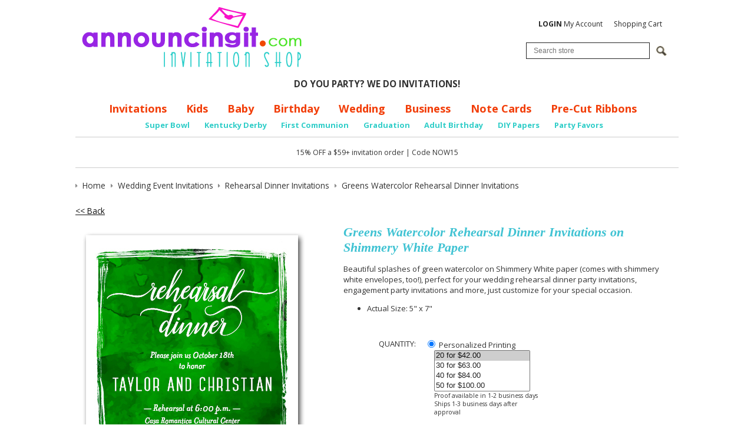

--- FILE ---
content_type: text/html; charset=utf-8
request_url: https://www.announcingit.com/wedding-event-invitations/greens-watercolor-rehearsal-dinner-invitations.html
body_size: 16989
content:
<!DOCTYPE html>
<!--[if lt IE 7 ]> <html class="ie6" lang="en"> <![endif]--><!--[if IE 7 ]>    <html class="ie7" lang="en"> <![endif]--><!--[if IE 8 ]>    <html class="ie8" lang="en"> <![endif]--><!--[if IE 9 ]>    <html class="ie9" lang="en"> <![endif]--><!--[if (gt IE 9)|!(IE)]><!--><html lang="en"> <!--<![endif]-->
<head>
    <meta charset="utf-8">
    <title>Watercolor Greens Wedding Rehearsal Dinner Party Invitations</title>
    <meta http-equiv="X-UA-Compatible" content="IE=edge">
    <meta name="description" content="Beautiful splashes of green watercolor on Shimmery White paper, perfect for your wedding rehearsal dinner party invitations, engagement party invitations and more, just customize for your special occasion.">
    <meta name="keywords" content="green rehearsal dinner party invitations,shimmery white paper wedding rehearsal dinner invitations,green wedding rehearsal dinner party invitations,watercolor green wedding rehearsal dinner invitations">
    <meta name="viewport" content="width=device-width, initial-scale=1, maximum-scale=1, user-scalable=0">
    
    
    
    
    
    
    
    
    
    
    
    
    
    
    
    
    
			<meta name="twitter:card" content="product">
			<meta name="twitter:site" content="@Announcingit">
			<meta name="twitter:label1" content="Price">
			<meta name="twitter:data1" content="$1.20">
			<meta name="twitter:label2" content="SKU">
			<meta name="twitter:data2" content="TIS-57-J/SDC-WCRehearsal-GREENS">
			
		<meta property="og:site_name" content="Announcingit.com">		
		<meta property="og:type" content="product.item">
		<meta property="og:url" content="https://www.announcingit.com/wedding-event-invitations/greens-watercolor-rehearsal-dinner-invitations.html">
		<meta property="og:title" content="Greens Watercolor Rehearsal Dinner Invitations">
		<meta property="og:image" content="https://www.announcingit.com/wedding-event-invitations/images/zWatercolor-GREENS-Wedding-rehearsal-dinner-party-invitations.jpg"><meta property="product:retailer_item_id" content="TIS-57-J/SDC-WCRehearsal-GREENS"><meta property="og:description" content='Beautiful splashes of green watercolor on Shimmery White paper (comes with shimmery white envelopes, too!), perfect for your wedding rehearsal dinner party invitations, engagement party invitations and more, just customize for your special occasion.  Actual Size: 5" x 7"'>
			<meta property="product:price:amount" content="1.2">
			<meta property="product:price:currency" content="USD">
			
			<meta property="product:shipping_weight:value" content="0.025">
			<meta property="product:shipping_weight:units" content="lb">
			<meta property="product:condition" content="new"><meta property="product:availability" content="in stock"><meta property="og:updated_time" content="2018-08-28T00:45:35-07:00"><link rel="canonical" href="https://www.announcingit.com/wedding-event-invitations/greens-watercolor-rehearsal-dinner-invitations.html">






































	




<noscript>
<img height="1" width="1" style="display:none;" alt="" src="https://ct.pinterest.com/v3/?tid=2614428215994&amp;pd%5Bem%5D=&amp;noscript=1">
</noscript>


<meta name="tmsid" content="1">


<link rel="shortcut icon" href="/favicon.ico" type="image/x-icon"><link type="text/css" rel="stylesheet" href="//fonts.googleapis.com/css?family=Open+Sans%3A700%2C600%2C400">
<link type="text/css" rel="stylesheet" href="/css/style.css?v=20240910-054442">
<link type="text/css" rel="stylesheet" href="/cirkuit/includes/js/jquery/plugins/ui/1.10.4/themes/smoothness/jquery-ui.min.css">
<link type="text/css" rel="stylesheet" href="/cirkuit/seo-cart/front-end/css/frontend.css?v=20230607-024005">
<link type="text/css" rel="stylesheet" href="/cirkuit/includes/js/jquery/plugins/lightbox/0.5/css/lightbox.css">
<link type="text/css" rel="stylesheet" href="/cirkuit/tms/css/frontend.css?ct=1&amp;mobile=0">

<script type="text/javascript" src="/cirkuit/includes/js/jquery/core/1.10.2/jquery.min.js"></script>
<script type="text/javascript" src="/cirkuit/includes/js/jquery/plugins/FormFingerprint/1.0/jquery.FormFingerprint.js"></script>
<script type="text/javascript" src="/cirkuit/includes/js/jquery/plugins/ui/1.10.4/minified/ui.core.min.js"></script>
<script type="text/javascript" src="/cirkuit/includes/js/jquery/plugins/ui/1.10.4/minified/ui.widget.min.js"></script>
<script type="text/javascript" src="/cirkuit/includes/js/jquery/plugins/ui/1.10.4/minified/ui.tabs.min.js"></script>
<script type="text/javascript" src="/cirkuit/includes/js/jquery/plugins/ui/1.10.4/minified/ui.position.min.js"></script>
<script type="text/javascript" src="/cirkuit/includes/js/jquery/plugins/ui/1.10.4/minified/ui.menu.min.js"></script>
<script type="text/javascript" src="/cirkuit/includes/js/jquery/plugins/ui/1.10.4/minified/ui.autocomplete.min.js"></script>
<script type="text/javascript" src="/cirkuit/includes/js/jquery/plugins/ui/1.10.4/minified/ui.tooltip.min.js"></script>
<script type="text/javascript" src="/js/site.js?v=20240423-065808"></script>
<script type="text/javascript" src="/cirkuit/includes/js/html5shiv/3.7.0/html5shiv.js"></script>
<script type="text/javascript" src="/cirkuit/seo-cart/front-end/js/frontend.js?v=20230711-114259"></script>
<script type="text/javascript" src="/cirkuit/includes/js/jquery/plugins/lightbox/0.5/jquery.lightbox.js"></script>
<script type="text/javascript">
(function(i,s,o,g,r,a,m){i['GoogleAnalyticsObject']=r;i[r]=i[r]||function(){
  (i[r].q=i[r].q||[]).push(arguments)},i[r].l=1*new Date();a=s.createElement(o),
  m=s.getElementsByTagName(o)[0];a.async=1;a.src=g;m.parentNode.insertBefore(a,m)
  })(window,document,'script','//www.google-analytics.com/analytics.js','ga');

  ga('create', 'UA-701153-2', 'auto');
  ga('send', 'pageview');
</script>
<script type="text/javascript">
!function(e){if(!window.pintrk){window.pintrk = function () {
window.pintrk.queue.push(Array.prototype.slice.call(arguments))};var
  n=window.pintrk;n.queue=[],n.version="3.0";var
  t=document.createElement("script");t.async=!0,t.src=e;var
  r=document.getElementsByTagName("script")[0];
  r.parentNode.insertBefore(t,r)}}("https://s.pinimg.com/ct/core.js");
pintrk('load', '2614428215994', {em: ''});
pintrk('page');
</script>



</head>
<body class="">
    <header class="siteWidth">
                <div id="contentToolbar">
            <ul id="responsiveNavigationMenu">
                <li class="hasMobileSlideOutResponsiveNavigationMenu">
                <li><a class="dropdown"><img src="/images/button-dropdown-menu.png" alt="Menu" width="37" height="25"> Menu</a>
                    <ul>
                        <li class="search">
                            <form name="search" action="/search" method="get">
                                <input type="text" name="query" placeholder="Search...">
                                <a href="https://www.announcingit.com/search"><span>&nbsp;</span></a>
                            </form>
                        </li>
                        <li class="resources separator"><span>Shop</span></li>
                        <li><a href="https://www.announcingit.com/baby/">Baby</a></li><li><a href="https://www.announcingit.com/business-invitations/">Business Invitations</a></li><li><a href="https://www.announcingit.com/children-and-kids-birthday-invitations/">Children &amp; Kids Birthday Invitations</a></li><li><a href="https://www.announcingit.com/christmas-photo-cards/">Christmas Photo Cards</a></li><li><a href="https://www.announcingit.com/holiday-invitations-and-christmas-invitations/">Holiday Invitations &amp; Christmas Invitations</a></li><li><a href="https://www.announcingit.com/invitations/">Invitations</a></li><li><a href="https://www.announcingit.com/wedding-event-invitations/">Wedding Event Invitations</a></li><li><a href="https://www.announcingit.com/note-cards-and-stationery/">Note Cards &amp; Stationery</a></li><li><a href="https://www.announcingit.com/pre-cut-ribbons/">Pre-Cut Ribbons</a></li><li><a href="https://www.announcingit.com/party-favors/">Party Favors</a></li><li><a href="https://www.announcingit.com/do-it-yourself/">Do It Yourself</a></li>                        <li class="resources separator"><span>Info</span></li>
                        <li><a href="https://www.announcingit.com/shipping-and-delivery">Shipping &amp; Delivery</a></li><li><a href="https://www.announcingit.com/testimonials">Testimonials</a></li><li><a href="https://www.announcingit.com/site-map">Site Map</a></li><li><a href="https://www.announcingit.com/cancellation">Cancellation</a></li><li><a href="https://www.announcingit.com/about-us">About Us</a></li><li><a href="https://www.announcingit.com/contact-us">Contact Us</a></li><li><a href="https://www.announcingit.com/privacy-policy">Privacy Policy</a></li><li><a href="https://www.announcingit.com/invitation-dos-and-donts/">Invitation Do's and Don'ts</a></li><li><a href="https://www.announcingit.com/invitation-wording-ideas/">Invitation Wording Ideas</a></li><li><a href="https://www.announcingit.com/promotions">Promotions</a></li><li><a href="https://www.announcingit.com/customer-service">Customer Service</a></li><li><a href="https://www.announcingit.com/search">Search</a></li>                        <li class="resources separator"><span>My Account</span></li>
                        <li><a href="https://www.announcingit.com/cart">View Shopping Cart</a></li>
                        <li><a href="https://www.announcingit.com/verify_login?account_login=1">Login / Register</a></li>
                    </ul>
                </li>
            </ul>
            <div id="contentToolbarContainer">
				<br>

                <ul>
                    <li><a href="https://www.announcingit.com/verify_login?account_login=1"><strong>LOGIN</strong> My Account</a></li>
                    <li><a href="https://www.announcingit.com/cart">Shopping Cart</a></li>
                </ul>
                <div class="search">
                    <form action="/search" method="get" id="searchForm">
                        <div class="inputWrapper">
                            <input type="text" id="searchInput" class="inputText" name="query" placeholder="Search store">
                            <input type="image" class="inputSubmit" src="/cirkuit/includes/images/icons/mag-glass.gif" alt="Search" width="18" height="17">
                        </div>
                    </form>
                </div>
            </div>
        </div>
        <div class="logoImage">
            <a href="https://www.announcingit.com/"><img src="/images/announcingit-logo.png" alt="Announcingit - Invitation Shop" width="402" height="127"></a>
        </div>
		<div><center>
			<strong>DO YOU PARTY? WE DO INVITATIONS!</strong>
			</center></div>
		
        <div id="horizontalNavigationWrapper" class="siteWidth">
            <nav id="horizontalNavigation">
                <ul>
                    <li><a href="https://www.announcingit.com/invitations/">Invitations</a></li>
                    <li><a href="https://www.announcingit.com/children-and-kids-birthday-invitations/">Kids</a></li>
                    <li><a href="https://www.announcingit.com/baby/">Baby</a></li>
                    <li><a href="https://www.announcingit.com/invitations/adult-birthday-invitations-1.html">Birthday</a></li>
                    <li><a href="https://www.announcingit.com/wedding-event-invitations/">Wedding</a></li>
                    <li><a href="https://www.announcingit.com/business-invitations/">Business</a></li>
                    <li><a href="https://www.announcingit.com/note-cards-and-stationery/">Note Cards</a></li>
					<li><a href="https://www.announcingit.com/pre-cut-ribbons//">Pre-Cut Ribbons</a></li>
                    
                </ul>
                <ul class="sub">

					<li><a href="https://www.announcingit.com/invitations/football---super-bowl-invitations-1.html">Super Bowl</a></li>
					<li><a href="https://www.announcingit.com/invitations/kentucky-derby-party-invitations-1.html">Kentucky Derby</a></li>
					<li><a href="https://www.announcingit.com/invitations/first-communion-invitations-1.html">First Communion</a></li>
					<li><a href="https://www.announcingit.com/invitations/graduation-invitations-1.html">Graduation</a></li>
					<li><a href="https://www.announcingit.com/invitations/adult-birthday-invitations-1.html">Adult Birthday</a></li>
					<li><a href="https://www.announcingit.com/do-it-yourself/5-x-7-colored-paper-1.html">DIY Papers</a></li>
					<li><a href="https://www.announcingit.com/party-favors/">Party Favors</a></li>

                </ul>
            </nav>
        </div>
        <div id="discountContainer">
			<br>
			15% OFF a $59+ invitation order | Code NOW15
		
		<br><br>
        </div>
            </header>
    
    <main class="siteWidth">
            <div class="contentInner">
                                                <div class="seocart_Product seocart_Product_53690" id="seocart_Product_53690"><input type="hidden" name="seocart_ProductId" value="53690"><div id="tms_breadcrumbs"><ul class="breadcrumbs" role="navigation" aria-label="Breadcrumbs Navigation"><li><a href="/" class="homeLocation"><span>Home</span></a></li><li><a href="/wedding-event-invitations/"><span>Wedding Event Invitations</span></a></li><li><a href="/wedding-event-invitations/rehearsal-dinner-invitations-1.html"><span>Rehearsal Dinner Invitations</span></a></li><li class="lastLocation"><span>Greens Watercolor Rehearsal Dinner Invitations</span></li></ul></div><script type="application/ld+json">{"@context":"https:\/\/schema.org","@type":"BreadcrumbList","itemListElement":[{"@type":"ListItem","position":1,"name":"Home","item":"https:\/\/www.announcingit.com\/"},{"@type":"ListItem","position":2,"name":"Wedding Event Invitations","item":"https:\/\/www.announcingit.com\/wedding-event-invitations\/"},{"@type":"ListItem","position":3,"name":"Rehearsal Dinner Invitations","item":"https:\/\/www.announcingit.com\/wedding-event-invitations\/rehearsal-dinner-invitations-1.html"},{"@type":"ListItem","position":4,"name":"Greens Watercolor Rehearsal Dinner Invitations","item":"https:\/\/www.announcingit.com\/wedding-event-invitations\/greens-watercolor-rehearsal-dinner-invitations.html"}]}</script>
<form enctype="multipart/form-data" action="https://www.announcingit.com/cart" target="_self" method="post" onsubmit=""> 
<input type="hidden" name="id" value="53690"> 
<p>
			<a href="/wedding-event-invitations/rehearsal-dinner-invitations-1.html">&lt;&lt; Back</a> 
		&nbsp; 
	</p>
<script async defer data-pin-hover="true" data-pin-tall="true" data-pin-round="true" src="//assets.pinterest.com/js/pinit.js"></script>
<div class="productImage">
	<img src="/wedding-event-invitations/images/Watercolor-GREENS-Wedding-rehearsal-dinner-party-invitations.jpg" alt="Greens Watercolor Rehearsal Dinner Invitations" width="396" height="540" id="mainImage" class="photo" style=" border:0;">
	
	<center>Please Pin me!&nbsp; &nbsp; &nbsp; &nbsp; &nbsp; &nbsp; Click on image to Zoom</center>
</div>
<div class="productInfo">
	<h1 itemprop="name">Greens Watercolor Rehearsal Dinner Invitations on Shimmery White Paper</h1>
	<div class="productPrevNext"></div>
	<div class="productDescription"><div itemprop="description"><p><span style="color: #333333; background-color: #ffffff;">Beautiful splashes of green watercolor on Shimmery White paper (comes with shimmery white envelopes, too!), perfect for your wedding rehearsal dinner party invitations, engagement party invitations and more, just customize for your special occasion.</span></p> <ul class="productDetails"> <li>Actual Size: 5" x 7"</li> </ul></div> </div>
	
		
		
	
	<!-- quantity -->
	<div class="productField productFieldQuantity">
		<div class="productFieldLabel">Quantity:</div>
		<div class="productFieldContent">
			
									<div class="personalized">
				<label><input type="radio" name="quantityType" value="personalized" checked> Personalized Printing</label>
				<select multiple name="quantityTypePersonal">
										<option value="20" selected>20 for $42.00</option>
										<option value="30">30 for $63.00</option>
										<option value="40">40 for $84.00</option>
										<option value="50">50 for $100.00</option>
										<option value="60">60 for $120.00</option>
										<option value="70">70 for $140.00</option>
										<option value="80">80 for $160.00</option>
										<option value="90">90 for $180.00</option>
										<option value="100">100 for $175.00</option>
										<option value="110">110 for $192.50</option>
										<option value="120">120 for $210.00</option>
										<option value="130">130 for $227.50</option>
										<option value="140">140 for $245.00</option>
										<option value="150">150 for $255.00</option>
										<option value="160">160 for $272.00</option>
										<option value="170">170 for $289.00</option>
										<option value="180">180 for $306.00</option>
										<option value="190">190 for $323.00</option>
										<option value="200">200 for $340.00</option>
										<option value="210">210 for $357.00</option>
										<option value="220">220 for $374.00</option>
										<option value="230">230 for $391.00</option>
										<option value="240">240 for $408.00</option>
										<option value="250">250 for $392.50</option>
										<option value="260">260 for $408.20</option>
										<option value="270">270 for $423.90</option>
										<option value="280">280 for $439.60</option>
										<option value="290">290 for $455.30</option>
										<option value="300">300 for $480.00</option>
										<option value="310">310 for $496.00</option>
										<option value="320">320 for $512.00</option>
										<option value="330">330 for $528.00</option>
										<option value="340">340 for $544.00</option>
										<option value="350">350 for $546.00</option>
										<option value="360">360 for $561.60</option>
										<option value="370">370 for $577.20</option>
										<option value="380">380 for $592.80</option>
										<option value="390">390 for $608.40</option>
										<option value="400">400 for $624.00</option>
										<option value="410">410 for $639.60</option>
										<option value="420">420 for $655.20</option>
										<option value="430">430 for $670.80</option>
										<option value="440">440 for $686.40</option>
										<option value="450">450 for $675.00</option>
										<option value="460">460 for $690.00</option>
										<option value="470">470 for $705.00</option>
										<option value="480">480 for $720.00</option>
										<option value="490">490 for $735.00</option>
										<option value="500">500 for $750.00</option>
										<option value="510">510 for $765.00</option>
										<option value="520">520 for $780.00</option>
										<option value="530">530 for $795.00</option>
										<option value="540">540 for $810.00</option>
										<option value="550">550 for $825.00</option>
										<option value="560">560 for $840.00</option>
										<option value="570">570 for $855.00</option>
										<option value="580">580 for $870.00</option>
										<option value="590">590 for $885.00</option>
										<option value="600">600 for $900.00</option>
										<option value="610">610 for $915.00</option>
										<option value="620">620 for $930.00</option>
										<option value="630">630 for $945.00</option>
										<option value="640">640 for $960.00</option>
										<option value="650">650 for $975.00</option>
										<option value="660">660 for $990.00</option>
										<option value="670">670 for $1,005.00</option>
										<option value="680">680 for $1,020.00</option>
										<option value="690">690 for $1,035.00</option>
										<option value="700">700 for $1,050.00</option>
										<option value="710">710 for $1,065.00</option>
										<option value="720">720 for $1,080.00</option>
										<option value="730">730 for $1,095.00</option>
										<option value="740">740 for $1,110.00</option>
										<option value="750">750 for $1,110.00</option>
										<option value="760">760 for $1,124.80</option>
										<option value="770">770 for $1,139.60</option>
										<option value="780">780 for $1,154.40</option>
										<option value="790">790 for $1,169.20</option>
										<option value="800">800 for $1,184.00</option>
										<option value="810">810 for $1,198.80</option>
										<option value="820">820 for $1,213.60</option>
										<option value="830">830 for $1,228.40</option>
										<option value="840">840 for $1,243.20</option>
										<option value="850">850 for $1,258.00</option>
										<option value="860">860 for $1,272.80</option>
										<option value="870">870 for $1,287.60</option>
										<option value="880">880 for $1,302.40</option>
										<option value="890">890 for $1,317.20</option>
										<option value="900">900 for $1,332.00</option>
										<option value="910">910 for $1,346.80</option>
										<option value="920">920 for $1,361.60</option>
										<option value="930">930 for $1,376.40</option>
										<option value="940">940 for $1,391.20</option>
										<option value="950">950 for $1,406.00</option>
										<option value="960">960 for $1,420.80</option>
										<option value="970">970 for $1,435.60</option>
										<option value="980">980 for $1,450.40</option>
										<option value="990">990 for $1,465.20</option>
										<option value="1000">1000 for $1,460.00</option>
										<option value="1010">1010 for $1,474.60</option>
										<option value="1020">1020 for $1,489.20</option>
										<option value="1030">1030 for $1,503.80</option>
										<option value="1040">1040 for $1,518.40</option>
										<option value="1050">1050 for $1,533.00</option>
										<option value="1060">1060 for $1,547.60</option>
										<option value="1070">1070 for $1,562.20</option>
										<option value="1080">1080 for $1,576.80</option>
										<option value="1090">1090 for $1,591.40</option>
										<option value="1100">1100 for $1,606.00</option>
										<option value="1110">1110 for $1,620.60</option>
										<option value="1120">1120 for $1,635.20</option>
										<option value="1130">1130 for $1,649.80</option>
										<option value="1140">1140 for $1,664.40</option>
										<option value="1150">1150 for $1,679.00</option>
										<option value="1160">1160 for $1,693.60</option>
										<option value="1170">1170 for $1,708.20</option>
										<option value="1180">1180 for $1,722.80</option>
										<option value="1190">1190 for $1,737.40</option>
										<option value="1200">1200 for $1,752.00</option>
										<option value="1210">1210 for $1,766.60</option>
										<option value="1220">1220 for $1,781.20</option>
										<option value="1230">1230 for $1,795.80</option>
										<option value="1240">1240 for $1,810.40</option>
										<option value="1250">1250 for $1,825.00</option>
										<option value="1260">1260 for $1,839.60</option>
										<option value="1270">1270 for $1,854.20</option>
										<option value="1280">1280 for $1,868.80</option>
										<option value="1290">1290 for $1,883.40</option>
										<option value="1300">1300 for $1,898.00</option>
										<option value="1310">1310 for $1,912.60</option>
										<option value="1320">1320 for $1,927.20</option>
										<option value="1330">1330 for $1,941.80</option>
										<option value="1340">1340 for $1,956.40</option>
										<option value="1350">1350 for $1,971.00</option>
										<option value="1360">1360 for $1,985.60</option>
										<option value="1370">1370 for $2,000.20</option>
										<option value="1380">1380 for $2,014.80</option>
										<option value="1390">1390 for $2,029.40</option>
										<option value="1400">1400 for $2,044.00</option>
										<option value="1410">1410 for $2,058.60</option>
										<option value="1420">1420 for $2,073.20</option>
										<option value="1430">1430 for $2,087.80</option>
										<option value="1440">1440 for $2,102.40</option>
										<option value="1450">1450 for $2,117.00</option>
										<option value="1460">1460 for $2,131.60</option>
										<option value="1470">1470 for $2,146.20</option>
										<option value="1480">1480 for $2,160.80</option>
										<option value="1490">1490 for $2,175.40</option>
										<option value="1500">1500 for $2,145.00</option>
										<option value="1510">1510 for $2,159.30</option>
										<option value="1520">1520 for $2,173.60</option>
										<option value="1530">1530 for $2,187.90</option>
										<option value="1540">1540 for $2,202.20</option>
										<option value="1550">1550 for $2,216.50</option>
										<option value="1560">1560 for $2,230.80</option>
										<option value="1570">1570 for $2,245.10</option>
										<option value="1580">1580 for $2,259.40</option>
										<option value="1590">1590 for $2,273.70</option>
										<option value="1600">1600 for $2,288.00</option>
										<option value="1610">1610 for $2,302.30</option>
										<option value="1620">1620 for $2,316.60</option>
										<option value="1630">1630 for $2,330.90</option>
										<option value="1640">1640 for $2,345.20</option>
										<option value="1650">1650 for $2,359.50</option>
										<option value="1660">1660 for $2,373.80</option>
										<option value="1670">1670 for $2,388.10</option>
										<option value="1680">1680 for $2,402.40</option>
										<option value="1690">1690 for $2,416.70</option>
										<option value="1700">1700 for $2,431.00</option>
										<option value="1710">1710 for $2,445.30</option>
										<option value="1720">1720 for $2,459.60</option>
										<option value="1730">1730 for $2,473.90</option>
										<option value="1740">1740 for $2,488.20</option>
										<option value="1750">1750 for $2,502.50</option>
										<option value="1760">1760 for $2,516.80</option>
										<option value="1770">1770 for $2,531.10</option>
										<option value="1780">1780 for $2,545.40</option>
										<option value="1790">1790 for $2,559.70</option>
										<option value="1800">1800 for $2,574.00</option>
										<option value="1810">1810 for $2,588.30</option>
										<option value="1820">1820 for $2,602.60</option>
										<option value="1830">1830 for $2,616.90</option>
										<option value="1840">1840 for $2,631.20</option>
										<option value="1850">1850 for $2,645.50</option>
										<option value="1860">1860 for $2,659.80</option>
										<option value="1870">1870 for $2,674.10</option>
										<option value="1880">1880 for $2,688.40</option>
										<option value="1890">1890 for $2,702.70</option>
										<option value="1900">1900 for $2,717.00</option>
										<option value="1910">1910 for $2,731.30</option>
										<option value="1920">1920 for $2,745.60</option>
										<option value="1930">1930 for $2,759.90</option>
										<option value="1940">1940 for $2,774.20</option>
										<option value="1950">1950 for $2,788.50</option>
										<option value="1960">1960 for $2,802.80</option>
										<option value="1970">1970 for $2,817.10</option>
										<option value="1980">1980 for $2,831.40</option>
										<option value="1990">1990 for $2,845.70</option>
										<option value="2000">2000 for $2,820.00</option>
										<option value="2010">2010 for $2,834.10</option>
										<option value="2020">2020 for $2,848.20</option>
										<option value="2030">2030 for $2,862.30</option>
										<option value="2040">2040 for $2,876.40</option>
										<option value="2050">2050 for $2,890.50</option>
										<option value="2060">2060 for $2,904.60</option>
										<option value="2070">2070 for $2,918.70</option>
										<option value="2080">2080 for $2,932.80</option>
										<option value="2090">2090 for $2,946.90</option>
										<option value="2100">2100 for $2,961.00</option>
										<option value="2110">2110 for $2,975.10</option>
										<option value="2120">2120 for $2,989.20</option>
										<option value="2130">2130 for $3,003.30</option>
										<option value="2140">2140 for $3,017.40</option>
										<option value="2150">2150 for $3,031.50</option>
										<option value="2160">2160 for $3,045.60</option>
										<option value="2170">2170 for $3,059.70</option>
										<option value="2180">2180 for $3,073.80</option>
										<option value="2190">2190 for $3,087.90</option>
										<option value="2200">2200 for $3,102.00</option>
										<option value="2210">2210 for $3,116.10</option>
										<option value="2220">2220 for $3,130.20</option>
										<option value="2230">2230 for $3,144.30</option>
										<option value="2240">2240 for $3,158.40</option>
										<option value="2250">2250 for $3,172.50</option>
										<option value="2260">2260 for $3,186.60</option>
										<option value="2270">2270 for $3,200.70</option>
										<option value="2280">2280 for $3,214.80</option>
										<option value="2290">2290 for $3,228.90</option>
										<option value="2300">2300 for $3,243.00</option>
										<option value="2310">2310 for $3,257.10</option>
										<option value="2320">2320 for $3,271.20</option>
										<option value="2330">2330 for $3,285.30</option>
										<option value="2340">2340 for $3,299.40</option>
										<option value="2350">2350 for $3,313.50</option>
										<option value="2360">2360 for $3,327.60</option>
										<option value="2370">2370 for $3,341.70</option>
										<option value="2380">2380 for $3,355.80</option>
										<option value="2390">2390 for $3,369.90</option>
										<option value="2400">2400 for $3,384.00</option>
										<option value="2410">2410 for $3,398.10</option>
										<option value="2420">2420 for $3,412.20</option>
										<option value="2430">2430 for $3,426.30</option>
										<option value="2440">2440 for $3,440.40</option>
										<option value="2450">2450 for $3,454.50</option>
										<option value="2460">2460 for $3,468.60</option>
										<option value="2470">2470 for $3,482.70</option>
										<option value="2480">2480 for $3,496.80</option>
										<option value="2490">2490 for $3,510.90</option>
										<option value="2500">2500 for $3,525.00</option>
										<option value="2510">2510 for $3,539.10</option>
										<option value="2520">2520 for $3,553.20</option>
										<option value="2530">2530 for $3,567.30</option>
										<option value="2540">2540 for $3,581.40</option>
										<option value="2550">2550 for $3,595.50</option>
										<option value="2560">2560 for $3,609.60</option>
										<option value="2570">2570 for $3,623.70</option>
										<option value="2580">2580 for $3,637.80</option>
										<option value="2590">2590 for $3,651.90</option>
										<option value="2600">2600 for $3,666.00</option>
										<option value="2610">2610 for $3,680.10</option>
										<option value="2620">2620 for $3,694.20</option>
										<option value="2630">2630 for $3,708.30</option>
										<option value="2640">2640 for $3,722.40</option>
										<option value="2650">2650 for $3,736.50</option>
										<option value="2660">2660 for $3,750.60</option>
										<option value="2670">2670 for $3,764.70</option>
										<option value="2680">2680 for $3,778.80</option>
										<option value="2690">2690 for $3,792.90</option>
										<option value="2700">2700 for $3,807.00</option>
										<option value="2710">2710 for $3,821.10</option>
										<option value="2720">2720 for $3,835.20</option>
										<option value="2730">2730 for $3,849.30</option>
										<option value="2740">2740 for $3,863.40</option>
										<option value="2750">2750 for $3,877.50</option>
										<option value="2760">2760 for $3,891.60</option>
										<option value="2770">2770 for $3,905.70</option>
										<option value="2780">2780 for $3,919.80</option>
										<option value="2790">2790 for $3,933.90</option>
										<option value="2800">2800 for $3,948.00</option>
										<option value="2810">2810 for $3,962.10</option>
										<option value="2820">2820 for $3,976.20</option>
										<option value="2830">2830 for $3,990.30</option>
										<option value="2840">2840 for $4,004.40</option>
										<option value="2850">2850 for $4,018.50</option>
										<option value="2860">2860 for $4,032.60</option>
										<option value="2870">2870 for $4,046.70</option>
										<option value="2880">2880 for $4,060.80</option>
										<option value="2890">2890 for $4,074.90</option>
										<option value="2900">2900 for $4,089.00</option>
										<option value="2910">2910 for $4,103.10</option>
										<option value="2920">2920 for $4,117.20</option>
										<option value="2930">2930 for $4,131.30</option>
										<option value="2940">2940 for $4,145.40</option>
										<option value="2950">2950 for $4,159.50</option>
										<option value="2960">2960 for $4,173.60</option>
										<option value="2970">2970 for $4,187.70</option>
										<option value="2980">2980 for $4,201.80</option>
										<option value="2990">2990 for $4,215.90</option>
										<option value="3000">3000 for $4,230.00</option>
										<option value="3010">3010 for $4,244.10</option>
										<option value="3020">3020 for $4,258.20</option>
										<option value="3030">3030 for $4,272.30</option>
										<option value="3040">3040 for $4,286.40</option>
										<option value="3050">3050 for $4,300.50</option>
										<option value="3060">3060 for $4,314.60</option>
										<option value="3070">3070 for $4,328.70</option>
										<option value="3080">3080 for $4,342.80</option>
										<option value="3090">3090 for $4,356.90</option>
										<option value="3100">3100 for $4,371.00</option>
										<option value="3110">3110 for $4,385.10</option>
										<option value="3120">3120 for $4,399.20</option>
										<option value="3130">3130 for $4,413.30</option>
										<option value="3140">3140 for $4,427.40</option>
										<option value="3150">3150 for $4,441.50</option>
										<option value="3160">3160 for $4,455.60</option>
										<option value="3170">3170 for $4,469.70</option>
										<option value="3180">3180 for $4,483.80</option>
										<option value="3190">3190 for $4,497.90</option>
										<option value="3200">3200 for $4,512.00</option>
										<option value="3210">3210 for $4,526.10</option>
										<option value="3220">3220 for $4,540.20</option>
										<option value="3230">3230 for $4,554.30</option>
										<option value="3240">3240 for $4,568.40</option>
										<option value="3250">3250 for $4,582.50</option>
										<option value="3260">3260 for $4,596.60</option>
										<option value="3270">3270 for $4,610.70</option>
										<option value="3280">3280 for $4,624.80</option>
										<option value="3290">3290 for $4,638.90</option>
										<option value="3300">3300 for $4,653.00</option>
										<option value="3310">3310 for $4,667.10</option>
										<option value="3320">3320 for $4,681.20</option>
										<option value="3330">3330 for $4,695.30</option>
										<option value="3340">3340 for $4,709.40</option>
										<option value="3350">3350 for $4,723.50</option>
										<option value="3360">3360 for $4,737.60</option>
										<option value="3370">3370 for $4,751.70</option>
										<option value="3380">3380 for $4,765.80</option>
										<option value="3390">3390 for $4,779.90</option>
										<option value="3400">3400 for $4,794.00</option>
										<option value="3410">3410 for $4,808.10</option>
										<option value="3420">3420 for $4,822.20</option>
										<option value="3430">3430 for $4,836.30</option>
										<option value="3440">3440 for $4,850.40</option>
										<option value="3450">3450 for $4,864.50</option>
										<option value="3460">3460 for $4,878.60</option>
										<option value="3470">3470 for $4,892.70</option>
										<option value="3480">3480 for $4,906.80</option>
										<option value="3490">3490 for $4,920.90</option>
										<option value="3500">3500 for $4,935.00</option>
										<option value="3510">3510 for $4,949.10</option>
										<option value="3520">3520 for $4,963.20</option>
										<option value="3530">3530 for $4,977.30</option>
										<option value="3540">3540 for $4,991.40</option>
										<option value="3550">3550 for $5,005.50</option>
										<option value="3560">3560 for $5,019.60</option>
										<option value="3570">3570 for $5,033.70</option>
										<option value="3580">3580 for $5,047.80</option>
										<option value="3590">3590 for $5,061.90</option>
										<option value="3600">3600 for $5,076.00</option>
										<option value="3610">3610 for $5,090.10</option>
										<option value="3620">3620 for $5,104.20</option>
										<option value="3630">3630 for $5,118.30</option>
										<option value="3640">3640 for $5,132.40</option>
										<option value="3650">3650 for $5,146.50</option>
										<option value="3660">3660 for $5,160.60</option>
										<option value="3670">3670 for $5,174.70</option>
										<option value="3680">3680 for $5,188.80</option>
										<option value="3690">3690 for $5,202.90</option>
										<option value="3700">3700 for $5,217.00</option>
										<option value="3710">3710 for $5,231.10</option>
										<option value="3720">3720 for $5,245.20</option>
										<option value="3730">3730 for $5,259.30</option>
										<option value="3740">3740 for $5,273.40</option>
										<option value="3750">3750 for $5,287.50</option>
										<option value="3760">3760 for $5,301.60</option>
										<option value="3770">3770 for $5,315.70</option>
										<option value="3780">3780 for $5,329.80</option>
										<option value="3790">3790 for $5,343.90</option>
										<option value="3800">3800 for $5,358.00</option>
										<option value="3810">3810 for $5,372.10</option>
										<option value="3820">3820 for $5,386.20</option>
										<option value="3830">3830 for $5,400.30</option>
										<option value="3840">3840 for $5,414.40</option>
										<option value="3850">3850 for $5,428.50</option>
										<option value="3860">3860 for $5,442.60</option>
										<option value="3870">3870 for $5,456.70</option>
										<option value="3880">3880 for $5,470.80</option>
										<option value="3890">3890 for $5,484.90</option>
										<option value="3900">3900 for $5,499.00</option>
										<option value="3910">3910 for $5,513.10</option>
										<option value="3920">3920 for $5,527.20</option>
										<option value="3930">3930 for $5,541.30</option>
										<option value="3940">3940 for $5,555.40</option>
										<option value="3950">3950 for $5,569.50</option>
										<option value="3960">3960 for $5,583.60</option>
										<option value="3970">3970 for $5,597.70</option>
										<option value="3980">3980 for $5,611.80</option>
										<option value="3990">3990 for $5,625.90</option>
										<option value="4000">4000 for $5,640.00</option>
										<option value="4010">4010 for $5,654.10</option>
										<option value="4020">4020 for $5,668.20</option>
										<option value="4030">4030 for $5,682.30</option>
										<option value="4040">4040 for $5,696.40</option>
										<option value="4050">4050 for $5,710.50</option>
										<option value="4060">4060 for $5,724.60</option>
										<option value="4070">4070 for $5,738.70</option>
										<option value="4080">4080 for $5,752.80</option>
										<option value="4090">4090 for $5,766.90</option>
										<option value="4100">4100 for $5,781.00</option>
										<option value="4110">4110 for $5,795.10</option>
										<option value="4120">4120 for $5,809.20</option>
										<option value="4130">4130 for $5,823.30</option>
										<option value="4140">4140 for $5,837.40</option>
										<option value="4150">4150 for $5,851.50</option>
										<option value="4160">4160 for $5,865.60</option>
										<option value="4170">4170 for $5,879.70</option>
										<option value="4180">4180 for $5,893.80</option>
										<option value="4190">4190 for $5,907.90</option>
										<option value="4200">4200 for $5,922.00</option>
										<option value="4210">4210 for $5,936.10</option>
										<option value="4220">4220 for $5,950.20</option>
										<option value="4230">4230 for $5,964.30</option>
										<option value="4240">4240 for $5,978.40</option>
										<option value="4250">4250 for $5,992.50</option>
										<option value="4260">4260 for $6,006.60</option>
										<option value="4270">4270 for $6,020.70</option>
										<option value="4280">4280 for $6,034.80</option>
										<option value="4290">4290 for $6,048.90</option>
										<option value="4300">4300 for $6,063.00</option>
										<option value="4310">4310 for $6,077.10</option>
										<option value="4320">4320 for $6,091.20</option>
										<option value="4330">4330 for $6,105.30</option>
										<option value="4340">4340 for $6,119.40</option>
										<option value="4350">4350 for $6,133.50</option>
										<option value="4360">4360 for $6,147.60</option>
										<option value="4370">4370 for $6,161.70</option>
										<option value="4380">4380 for $6,175.80</option>
										<option value="4390">4390 for $6,189.90</option>
										<option value="4400">4400 for $6,204.00</option>
										<option value="4410">4410 for $6,218.10</option>
										<option value="4420">4420 for $6,232.20</option>
										<option value="4430">4430 for $6,246.30</option>
										<option value="4440">4440 for $6,260.40</option>
										<option value="4450">4450 for $6,274.50</option>
										<option value="4460">4460 for $6,288.60</option>
										<option value="4470">4470 for $6,302.70</option>
										<option value="4480">4480 for $6,316.80</option>
										<option value="4490">4490 for $6,330.90</option>
										<option value="4500">4500 for $6,345.00</option>
										<option value="4510">4510 for $6,359.10</option>
										<option value="4520">4520 for $6,373.20</option>
										<option value="4530">4530 for $6,387.30</option>
										<option value="4540">4540 for $6,401.40</option>
										<option value="4550">4550 for $6,415.50</option>
										<option value="4560">4560 for $6,429.60</option>
										<option value="4570">4570 for $6,443.70</option>
										<option value="4580">4580 for $6,457.80</option>
										<option value="4590">4590 for $6,471.90</option>
										<option value="4600">4600 for $6,486.00</option>
										<option value="4610">4610 for $6,500.10</option>
										<option value="4620">4620 for $6,514.20</option>
										<option value="4630">4630 for $6,528.30</option>
										<option value="4640">4640 for $6,542.40</option>
										<option value="4650">4650 for $6,556.50</option>
										<option value="4660">4660 for $6,570.60</option>
										<option value="4670">4670 for $6,584.70</option>
										<option value="4680">4680 for $6,598.80</option>
										<option value="4690">4690 for $6,612.90</option>
										<option value="4700">4700 for $6,627.00</option>
										<option value="4710">4710 for $6,641.10</option>
										<option value="4720">4720 for $6,655.20</option>
										<option value="4730">4730 for $6,669.30</option>
										<option value="4740">4740 for $6,683.40</option>
										<option value="4750">4750 for $6,697.50</option>
										<option value="4760">4760 for $6,711.60</option>
										<option value="4770">4770 for $6,725.70</option>
										<option value="4780">4780 for $6,739.80</option>
										<option value="4790">4790 for $6,753.90</option>
										<option value="4800">4800 for $6,768.00</option>
										<option value="4810">4810 for $6,782.10</option>
										<option value="4820">4820 for $6,796.20</option>
										<option value="4830">4830 for $6,810.30</option>
										<option value="4840">4840 for $6,824.40</option>
										<option value="4850">4850 for $6,838.50</option>
										<option value="4860">4860 for $6,852.60</option>
										<option value="4870">4870 for $6,866.70</option>
										<option value="4880">4880 for $6,880.80</option>
										<option value="4890">4890 for $6,894.90</option>
										<option value="4900">4900 for $6,909.00</option>
										<option value="4910">4910 for $6,923.10</option>
										<option value="4920">4920 for $6,937.20</option>
										<option value="4930">4930 for $6,951.30</option>
										<option value="4940">4940 for $6,965.40</option>
										<option value="4950">4950 for $6,979.50</option>
										<option value="4960">4960 for $6,993.60</option>
										<option value="4970">4970 for $7,007.70</option>
										<option value="4980">4980 for $7,021.80</option>
										<option value="4990">4990 for $7,035.90</option>
										<option value="5000">5000 for $7,050.00</option>
														</select>
				<span>Proof available in 1-2 business days<br>Ships 1-3 business days after approval</span>
			</div>
								</div>
	</div>
	
	<!-- paper -->
	<div class="productField productFieldPaper">
		<div class="productFieldLabel">Paper:</div>
		<div class="productFieldContent">
						<label><input type="radio" name="paperType" value="Shimmery 105 lb. cover" checked> Shimmery 105 lb. cover (standard)</label>
								</div>
	</div>
	
	<!-- envelopes -->
	<div class="productField">
		<div class="productFieldLabel productFieldEnvelopes">Envelopes:</div>
		<div class="productFieldContent">
						<label><input type="radio" name="envelopeType" value="Shimmery Coordinating Color" checked> Shimmery Coordinating Color (free)</label>
											</div>
	</div>
	
	<!-- return address -->
		<div class="productField productFieldReturnAddress">
		<div class="productFieldLabel">Return Address:</div>
		<div class="productFieldContent">
			<label><input type="checkbox" name="returnAddressEnable" value="yes"> Print Return Address on Back Flap (+ $<span id="returnAddressPrice">0.35</span> each)</label>
			<div id="returnAddressContainer" style="display:none;">
				<textarea name="returnAddress" rows="6" style="width:100%" placeholder="Type in your return address as you want it to appear on your envelopes"></textarea>
			</div>
		</div>
	</div>
		
	<!-- ink color -->
		<div class="productField productFieldInkColor">
		<div class="productFieldLabel">Ink Color:</div>
		<div class="productFieldContent">
							<label><input type="radio" name="inkColor" value="White" checked> White</label>
								</div>
	</div>
		
	<!-- font selection -->
		<div class="productField productFieldFont">
		<div class="productFieldLabel">Font:</div>
		<div class="productFieldContent">
			<select name="font">
				<option>Please select...</option>
								<option value="Adorable" data-font-file-preview="/ui/fonts/adorable.jpg" data-font-file-detailed="/ui/fonts/f-adorable.jpg">Adorable</option>
								<option value="A Little Pot" data-font-file-preview="/ui/fonts/a-little-pot.jpg" data-font-file-detailed="/ui/fonts/f-a-little-pot.jpg">A Little Pot</option>
								<option value="Alleycat" data-font-file-preview="/ui/fonts/alleycat.jpg" data-font-file-detailed="/ui/fonts/f-alleycat.jpg">Alleycat</option>
								<option value="Alpha" data-font-file-preview="/ui/fonts/alpha.jpg" data-font-file-detailed="/ui/fonts/f-alpha.jpg">Alpha</option>
								<option value="Amazone" data-font-file-preview="/ui/fonts/amazone.jpg" data-font-file-detailed="/ui/fonts/f-amazone.jpg">Amazone</option>
								<option value="Amelie" data-font-file-preview="/ui/fonts/amelie.jpg" data-font-file-detailed="/ui/fonts/f-amelie.jpg">Amelie</option>
								<option value="American" data-font-file-preview="/ui/fonts/american.jpg" data-font-file-detailed="/ui/fonts/f-american.jpg">American</option>
								<option value="Americana" data-font-file-preview="/ui/fonts/americana.jpg" data-font-file-detailed="/ui/fonts/f-americana.jpg">Americana</option>
								<option value="Amphion" data-font-file-preview="/ui/fonts/amphion.jpg" data-font-file-detailed="/ui/fonts/f-amphion.jpg">Amphion</option>
								<option value="Andy" data-font-file-preview="/ui/fonts/andy.jpg" data-font-file-detailed="/ui/fonts/f-andy.jpg">Andy</option>
								<option value="Angelina" data-font-file-preview="/ui/fonts/angelina.jpg" data-font-file-detailed="/ui/fonts/f-angelina.jpg">Angelina</option>
								<option value="Annabelle" data-font-file-preview="/ui/fonts/annabelle.jpg" data-font-file-detailed="/ui/fonts/f-annabelle.jpg">Annabelle</option>
								<option value="Anta" data-font-file-preview="/ui/fonts/anta.jpg" data-font-file-detailed="/ui/fonts/f-anta.jpg">Anta</option>
								<option value="AntaCaps" data-font-file-preview="/ui/fonts/antacaps.jpg" data-font-file-detailed="/ui/fonts/f-antacaps.jpg">AntaCaps</option>
								<option value="Arial" data-font-file-preview="/ui/fonts/arial.jpg" data-font-file-detailed="/ui/fonts/f-arial.jpg">Arial</option>
								<option value="Automobile" data-font-file-preview="/ui/fonts/automobile.jpg" data-font-file-detailed="/ui/fonts/f-automobile.jpg">Automobile</option>
								<option value="Avino" data-font-file-preview="/ui/fonts/avino.jpg" data-font-file-detailed="/ui/fonts/f-avino.jpg">Avino</option>
								<option value="Bean" data-font-file-preview="/ui/fonts/bean.jpg" data-font-file-detailed="/ui/fonts/f-bean.jpg">Bean</option>
								<option value="Bell" data-font-file-preview="/ui/fonts/bell.jpg" data-font-file-detailed="/ui/fonts/f-bell.jpg">Bell</option>
								<option value="Bella" data-font-file-preview="/ui/fonts/bella.jpg" data-font-file-detailed="/ui/fonts/f-bella.jpg">Bella</option>
								<option value="Benguiat" data-font-file-preview="/ui/fonts/benguiat.jpg" data-font-file-detailed="/ui/fonts/f-benguiat.jpg">Benguiat</option>
								<option value="Bernhard Modern" data-font-file-preview="/ui/fonts/bernhard-modern.jpg" data-font-file-detailed="/ui/fonts/f-bernhard-modern.jpg">Bernhard Modern</option>
								<option value="Berry" data-font-file-preview="/ui/fonts/berry.jpg" data-font-file-detailed="/ui/fonts/f-berry.jpg">Berry</option>
								<option value="Birch" data-font-file-preview="/ui/fonts/birch.jpg" data-font-file-detailed="/ui/fonts/f-birch.jpg">Birch</option>
								<option value="Blackjack" data-font-file-preview="/ui/fonts/blackjack.jpg" data-font-file-detailed="/ui/fonts/f-blackjack.jpg">Blackjack</option>
								<option value="Blush" data-font-file-preview="/ui/fonts/blush.jpg" data-font-file-detailed="/ui/fonts/f-blush.jpg">Blush</option>
								<option value="Bodega" data-font-file-preview="/ui/fonts/bodega.jpg" data-font-file-detailed="/ui/fonts/f-bodega.jpg">Bodega</option>
								<option value="Bong" data-font-file-preview="/ui/fonts/bong.jpg" data-font-file-detailed="/ui/fonts/f-bong.jpg">Bong</option>
								<option value="Bright" data-font-file-preview="/ui/fonts/bright.jpg" data-font-file-detailed="/ui/fonts/f-bright.jpg">Bright</option>
								<option value="Britannic" data-font-file-preview="/ui/fonts/britannic.jpg" data-font-file-detailed="/ui/fonts/f-britannic.jpg">Britannic</option>
								<option value="Cabanis" data-font-file-preview="/ui/fonts/cabanis.jpg" data-font-file-detailed="/ui/fonts/f-cabanis.jpg">Cabanis</option>
								<option value="Caflisch" data-font-file-preview="/ui/fonts/caflisch.jpg" data-font-file-detailed="/ui/fonts/f-caflisch.jpg">Caflisch</option>
								<option value="Cali" data-font-file-preview="/ui/fonts/cali.jpg" data-font-file-detailed="/ui/fonts/f-cali.jpg">Cali</option>
								<option value="Calligraphy" data-font-file-preview="/ui/fonts/calligraphy.jpg" data-font-file-detailed="/ui/fonts/f-calligraphy.jpg">Calligraphy</option>
								<option value="Carol" data-font-file-preview="/ui/fonts/carol.jpg" data-font-file-detailed="/ui/fonts/f-carol.jpg">Carol</option>
								<option value="Catriel" data-font-file-preview="/ui/fonts/catriel.jpg" data-font-file-detailed="/ui/fonts/f-catriel.jpg">Catriel</option>
								<option value="Caviar" data-font-file-preview="/ui/fonts/caviar.jpg" data-font-file-detailed="/ui/fonts/f-caviar.jpg">Caviar</option>
								<option value="Champagne" data-font-file-preview="/ui/fonts/champagne.jpg" data-font-file-detailed="/ui/fonts/f-champagne.jpg">Champagne</option>
								<option value="Chancellor" data-font-file-preview="/ui/fonts/chancellor.jpg" data-font-file-detailed="/ui/fonts/f-chancellor.jpg">Chancellor</option>
								<option value="Charyn" data-font-file-preview="/ui/fonts/charyn.jpg" data-font-file-detailed="/ui/fonts/f-charyn.jpg">Charyn</option>
								<option value="Christina" data-font-file-preview="/ui/fonts/christina.jpg" data-font-file-detailed="">Christina</option>
								<option value="Christine" data-font-file-preview="/ui/fonts/christine.jpg" data-font-file-detailed="/ui/fonts/f-christine.jpg">Christine</option>
								<option value="Clarity" data-font-file-preview="/ui/fonts/clarity.jpg" data-font-file-detailed="/ui/fonts/f-clarity.jpg">Clarity</option>
								<option value="Cluff" data-font-file-preview="/ui/fonts/cluff.jpg" data-font-file-detailed="/ui/fonts/f-cluff.jpg">Cluff</option>
								<option value="Cookie" data-font-file-preview="/ui/fonts/cookie.jpg" data-font-file-detailed="/ui/fonts/f-cookie.jpg">Cookie</option>
								<option value="Cool Dots" data-font-file-preview="/ui/fonts/cool-dots.jpg" data-font-file-detailed="/ui/fonts/f-cool-dots.jpg">Cool Dots</option>
								<option value="Copperplate" data-font-file-preview="/ui/fonts/copperplate.jpg" data-font-file-detailed="">Copperplate</option>
								<option value="Current" data-font-file-preview="/ui/fonts/current.jpg" data-font-file-detailed="/ui/fonts/f-current.jpg">Current</option>
								<option value="Dartangon" data-font-file-preview="/ui/fonts/dartangon.jpg" data-font-file-detailed="/ui/fonts/f-dartangon.jpg">Dartangon</option>
								<option value="Eaves" data-font-file-preview="/ui/fonts/eaves.jpg" data-font-file-detailed="/ui/fonts/f-eaves.jpg">Eaves</option>
								<option value="EavesCaps" data-font-file-preview="/ui/fonts/eavescaps.jpg" data-font-file-detailed="/ui/fonts/f-eavescaps.jpg">EavesCaps</option>
								<option value="Eaves Italic" selected data-font-file-preview="/ui/fonts/eaves-italic.jpg" data-font-file-detailed="/ui/fonts/f-eaves-italic.jpg">Eaves Italic</option>
								<option value="Emma" data-font-file-preview="/ui/fonts/emma.jpg" data-font-file-detailed="/ui/fonts/f-emma.jpg">Emma</option>
								<option value="Engravers" data-font-file-preview="/ui/fonts/engravers.jpg" data-font-file-detailed="/ui/fonts/f-engravers.jpg">Engravers</option>
								<option value="Esther" data-font-file-preview="/ui/fonts/esther.jpg" data-font-file-detailed="/ui/fonts/f-esther.jpg">Esther</option>
								<option value="Fair" data-font-file-preview="/ui/fonts/fair.jpg" data-font-file-detailed="/ui/fonts/f-fair.jpg">Fair</option>
								<option value="Felix" data-font-file-preview="/ui/fonts/felix.jpg" data-font-file-detailed="/ui/fonts/f-felix.jpg">Felix</option>
								<option value="Finesse" data-font-file-preview="/ui/fonts/finesse.jpg" data-font-file-detailed="/ui/fonts/f-finesse.jpg">Finesse</option>
								<option value="Franciscan" data-font-file-preview="/ui/fonts/franciscan.jpg" data-font-file-detailed="/ui/fonts/f-franciscan.jpg">Franciscan</option>
								<option value="Frosting" data-font-file-preview="/ui/fonts/frosting.jpg" data-font-file-detailed="/ui/fonts/f-frosting.jpg">Frosting</option>
								<option value="Garamond" data-font-file-preview="/ui/fonts/garamond.jpg" data-font-file-detailed="/ui/fonts/f-garamond.jpg">Garamond</option>
								<option value="Garde" data-font-file-preview="/ui/fonts/garde.jpg" data-font-file-detailed="/ui/fonts/f-garde.jpg">Garde</option>
								<option value="Geo" data-font-file-preview="/ui/fonts/geo.jpg" data-font-file-detailed="/ui/fonts/f-geo.jpg">Geo</option>
								<option value="Giddyup" data-font-file-preview="/ui/fonts/giddyup.jpg" data-font-file-detailed="/ui/fonts/f-giddyup.jpg">Giddyup</option>
								<option value="Grand" data-font-file-preview="/ui/fonts/grand.jpg" data-font-file-detailed="/ui/fonts/f-grand.jpg">Grand</option>
								<option value="Graphite" data-font-file-preview="/ui/fonts/graphite.jpg" data-font-file-detailed="/ui/fonts/f-graphite.jpg">Graphite</option>
								<option value="Hafnium" data-font-file-preview="/ui/fonts/hafnium.jpg" data-font-file-detailed="/ui/fonts/f-hafnium.jpg">Hafnium</option>
								<option value="Hans" data-font-file-preview="/ui/fonts/hans.jpg" data-font-file-detailed="/ui/fonts/f-hans.jpg">Hans</option>
								<option value="Heart" data-font-file-preview="/ui/fonts/heart.jpg" data-font-file-detailed="/ui/fonts/f-heart.jpg">Heart</option>
								<option value="Hero" data-font-file-preview="/ui/fonts/hero.jpg" data-font-file-detailed="/ui/fonts/f-hero.jpg">Hero</option>
								<option value="Hollyweird" data-font-file-preview="/ui/fonts/hollyweird.jpg" data-font-file-detailed="/ui/fonts/f-hollyweird.jpg">Hollyweird</option>
								<option value="House" data-font-file-preview="/ui/fonts/house.jpg" data-font-file-detailed="/ui/fonts/f-house.jpg">House</option>
								<option value="Hype" data-font-file-preview="/ui/fonts/hype.jpg" data-font-file-detailed="/ui/fonts/f-hype.jpg">Hype</option>
								<option value="Jameson" data-font-file-preview="/ui/fonts/jameson.jpg" data-font-file-detailed="/ui/fonts/f-jameson.jpg">Jameson</option>
								<option value="Janda" data-font-file-preview="/ui/fonts/janda.jpg" data-font-file-detailed="/ui/fonts/f-janda.jpg">Janda</option>
								<option value="Jane" data-font-file-preview="/ui/fonts/jane.jpg" data-font-file-detailed="/ui/fonts/f-jane.jpg">Jane</option>
								<option value="Josh" data-font-file-preview="/ui/fonts/josh.jpg" data-font-file-detailed="/ui/fonts/f-josh.jpg">Josh</option>
								<option value="Journal" data-font-file-preview="/ui/fonts/journal.jpg" data-font-file-detailed="/ui/fonts/f-journal.jpg">Journal</option>
								<option value="Kartago" data-font-file-preview="/ui/fonts/kartago.jpg" data-font-file-detailed="/ui/fonts/f-kartago.jpg">Kartago</option>
								<option value="Kidprint" data-font-file-preview="/ui/fonts/kidprint.jpg" data-font-file-detailed="/ui/fonts/f-kidprint.jpg">Kidprint</option>
								<option value="Laurell" data-font-file-preview="/ui/fonts/laurell.jpg" data-font-file-detailed="">Laurell</option>
								<option value="Lavender" data-font-file-preview="/ui/fonts/lavender.jpg" data-font-file-detailed="/ui/fonts/f-lavender.jpg">Lavender</option>
								<option value="Leftovers" data-font-file-preview="/ui/fonts/leftovers.jpg" data-font-file-detailed="/ui/fonts/f-leftovers.jpg">Leftovers</option>
								<option value="Lemonade" data-font-file-preview="/ui/fonts/lemonade.jpg" data-font-file-detailed="/ui/fonts/f-lemonade.jpg">Lemonade</option>
								<option value="Lemons" data-font-file-preview="/ui/fonts/lemons.jpg" data-font-file-detailed="/ui/fonts/f-lemons.jpg">Lemons</option>
								<option value="Little" data-font-file-preview="/ui/fonts/little.jpg" data-font-file-detailed="">Little</option>
								<option value="Louisiana" data-font-file-preview="/ui/fonts/louisiana.jpg" data-font-file-detailed="/ui/fonts/f-louisiana.jpg">Louisiana</option>
								<option value="Magical" data-font-file-preview="/ui/fonts/magical.jpg" data-font-file-detailed="/ui/fonts/f-magical.jpg">Magical</option>
								<option value="Malibu" data-font-file-preview="/ui/fonts/malibu.jpg" data-font-file-detailed="/ui/fonts/f-malibu.jpg">Malibu</option>
								<option value="Margarita" data-font-file-preview="/ui/fonts/margarita.jpg" data-font-file-detailed="/ui/fonts/f-margarita.jpg">Margarita</option>
								<option value="Mary" data-font-file-preview="/ui/fonts/mary.jpg" data-font-file-detailed="/ui/fonts/f-mary.jpg">Mary</option>
								<option value="Mayfield" data-font-file-preview="/ui/fonts/mayfield.jpg" data-font-file-detailed="/ui/fonts/f-mayfield.jpg">Mayfield</option>
								<option value="Minya" data-font-file-preview="/ui/fonts/minya.jpg" data-font-file-detailed="/ui/fonts/f-minya.jpg">Minya</option>
								<option value="Moose" data-font-file-preview="/ui/fonts/moose.jpg" data-font-file-detailed="/ui/fonts/f-moose.jpg">Moose</option>
								<option value="Mountain" data-font-file-preview="/ui/fonts/mountain.jpg" data-font-file-detailed="/ui/fonts/f-mountain.jpg">Mountain</option>
								<option value="Ms Madi" data-font-file-preview="/ui/fonts/ms-madi.jpg" data-font-file-detailed="/ui/fonts/f-ms-madi.jpg">Ms Madi</option>
								<option value="Mucura" data-font-file-preview="/ui/fonts/mucura.jpg" data-font-file-detailed="">Mucura</option>
								<option value="Narrow" data-font-file-preview="/ui/fonts/narrow.jpg" data-font-file-detailed="/ui/fonts/f-narrow.jpg">Narrow</option>
								<option value="Norm" data-font-file-preview="/ui/fonts/norm.jpg" data-font-file-detailed="/ui/fonts/f-norm.jpg">Norm</option>
								<option value="Nottingham" data-font-file-preview="/ui/fonts/nottingham.jpg" data-font-file-detailed="/ui/fonts/f-nottingham.jpg">Nottingham</option>
								<option value="Obsidian" data-font-file-preview="/ui/fonts/obsidian.jpg" data-font-file-detailed="/ui/fonts/f-obsidian.jpg">Obsidian</option>
								<option value="Onlyasshown" data-font-file-preview="/ui/fonts/onlyasshown.jpg" data-font-file-detailed="/ui/fonts/f-onlyasshown.jpg">Onlyasshown</option>
								<option value="Oregon" data-font-file-preview="/ui/fonts/oregon.jpg" data-font-file-detailed="/ui/fonts/f-oregon.jpg">Oregon</option>
								<option value="Papyrus" data-font-file-preview="/ui/fonts/papyrus.jpg" data-font-file-detailed="/ui/fonts/f-papyrus.jpg">Papyrus</option>
								<option value="Passion" data-font-file-preview="/ui/fonts/passion.jpg" data-font-file-detailed="/ui/fonts/f-passion.jpg">Passion</option>
								<option value="Peachfuzz" data-font-file-preview="/ui/fonts/peachfuzz.jpg" data-font-file-detailed="/ui/fonts/f-peachfuzz.jpg">Peachfuzz</option>
								<option value="Pen" data-font-file-preview="/ui/fonts/pen.jpg" data-font-file-detailed="/ui/fonts/f-pen.jpg">Pen</option>
								<option value="Persimmon" data-font-file-preview="/ui/fonts/persimmon.jpg" data-font-file-detailed="/ui/fonts/f-persimmon.jpg">Persimmon</option>
								<option value="Phyllis" data-font-file-preview="/ui/fonts/phyllis.jpg" data-font-file-detailed="/ui/fonts/f-phyllis.jpg">Phyllis</option>
								<option value="Piano" data-font-file-preview="/ui/fonts/piano.jpg" data-font-file-detailed="/ui/fonts/f-piano.jpg">Piano</option>
								<option value="Pinafore" data-font-file-preview="/ui/fonts/pinafore.jpg" data-font-file-detailed="">Pinafore</option>
								<option value="Portenia" data-font-file-preview="/ui/fonts/portenia.jpg" data-font-file-detailed="/ui/fonts/f-portenia.jpg">Portenia</option>
								<option value="Pristina" data-font-file-preview="/ui/fonts/pristina.jpg" data-font-file-detailed="/ui/fonts/f-pristina.jpg">Pristina</option>
								<option value="Pup" data-font-file-preview="/ui/fonts/pup.jpg" data-font-file-detailed="/ui/fonts/f-pup.jpg">Pup</option>
								<option value="Queen" data-font-file-preview="/ui/fonts/queen.jpg" data-font-file-detailed="/ui/fonts/f-queen.jpg">Queen</option>
								<option value="Quick" data-font-file-preview="/ui/fonts/quick.jpg" data-font-file-detailed="/ui/fonts/f-quick.jpg">Quick</option>
								<option value="Register" data-font-file-preview="/ui/fonts/register.jpg" data-font-file-detailed="/ui/fonts/f-register.jpg">Register</option>
								<option value="Ring" data-font-file-preview="/ui/fonts/ring.jpg" data-font-file-detailed="/ui/fonts/f-ring.jpg">Ring</option>
								<option value="Rockford" data-font-file-preview="/ui/fonts/rockford.jpg" data-font-file-detailed="/ui/fonts/f-rockford.jpg">Rockford</option>
								<option value="Rosemary" data-font-file-preview="/ui/fonts/rosemary.jpg" data-font-file-detailed="/ui/fonts/f-rosemary.jpg">Rosemary</option>
								<option value="Rough" data-font-file-preview="/ui/fonts/rough.jpg" data-font-file-detailed="/ui/fonts/f-rough.jpg">Rough</option>
								<option value="Ruly" data-font-file-preview="/ui/fonts/ruly.jpg" data-font-file-detailed="">Ruly</option>
								<option value="Rustler" data-font-file-preview="/ui/fonts/rustler.jpg" data-font-file-detailed="/ui/fonts/f-rustler.jpg">Rustler</option>
								<option value="Sacramento" data-font-file-preview="/ui/fonts/sacramento.jpg" data-font-file-detailed="/ui/fonts/f-sacramento.jpg">Sacramento</option>
								<option value="Saginaw" data-font-file-preview="/ui/fonts/saginaw.jpg" data-font-file-detailed="/ui/fonts/f-saginaw.jpg">Saginaw</option>
								<option value="Sat" data-font-file-preview="/ui/fonts/sat.jpg" data-font-file-detailed="/ui/fonts/f-sat.jpg">Sat</option>
								<option value="Satisfaction" data-font-file-preview="/ui/fonts/satisfaction.jpg" data-font-file-detailed="/ui/fonts/f-satisfaction.jpg">Satisfaction</option>
								<option value="Saxon" data-font-file-preview="/ui/fonts/saxon.jpg" data-font-file-detailed="/ui/fonts/f-saxon.jpg">Saxon</option>
								<option value="Schlinder" data-font-file-preview="/ui/fonts/schlinder.jpg" data-font-file-detailed="/ui/fonts/f-schlinder.jpg">Schlinder</option>
								<option value="Scriptina" data-font-file-preview="/ui/fonts/scriptina.jpg" data-font-file-detailed="/ui/fonts/f-scriptina.jpg">Scriptina</option>
								<option value="September" data-font-file-preview="/ui/fonts/september.jpg" data-font-file-detailed="/ui/fonts/f-september.jpg">September</option>
								<option value="Serena" data-font-file-preview="/ui/fonts/serena.jpg" data-font-file-detailed="/ui/fonts/f-serena.jpg">Serena</option>
								<option value="Sexy" data-font-file-preview="/ui/fonts/sexy.jpg" data-font-file-detailed="/ui/fonts/f-sexy.jpg">Sexy</option>
								<option value="Shell" data-font-file-preview="/ui/fonts/shell.jpg" data-font-file-detailed="/ui/fonts/f-shell.jpg">Shell</option>
								<option value="Showtime" data-font-file-preview="/ui/fonts/showtime.jpg" data-font-file-detailed="">Showtime</option>
								<option value="Silver" data-font-file-preview="/ui/fonts/silver.jpg" data-font-file-detailed="/ui/fonts/f-silver.jpg">Silver</option>
								<option value="Sloop" data-font-file-preview="/ui/fonts/sloop.jpg" data-font-file-detailed="/ui/fonts/f-sloop.jpg">Sloop</option>
								<option value="Something" data-font-file-preview="/ui/fonts/something.jpg" data-font-file-detailed="/ui/fonts/f-something.jpg">Something</option>
								<option value="Strawberry" data-font-file-preview="/ui/fonts/strawberry.jpg" data-font-file-detailed="/ui/fonts/f-strawberry.jpg">Strawberry</option>
								<option value="Summer" data-font-file-preview="/ui/fonts/summer.jpg" data-font-file-detailed="/ui/fonts/f-summer.jpg">Summer</option>
								<option value="Sunny" data-font-file-preview="/ui/fonts/sunny.jpg" data-font-file-detailed="/ui/fonts/f-sunny.jpg">Sunny</option>
								<option value="Swan" data-font-file-preview="/ui/fonts/swan.jpg" data-font-file-detailed="/ui/fonts/f-swan.jpg">Swan</option>
								<option value="Sweetpea" data-font-file-preview="/ui/fonts/sweetpea.jpg" data-font-file-detailed="">Sweetpea</option>
								<option value="Swingset" data-font-file-preview="/ui/fonts/swingset.jpg" data-font-file-detailed="">Swingset</option>
								<option value="Tall" data-font-file-preview="/ui/fonts/tall.jpg" data-font-file-detailed="/ui/fonts/f-tall.jpg">Tall</option>
								<option value="Technical" data-font-file-preview="/ui/fonts/technical.jpg" data-font-file-detailed="/ui/fonts/f-technical.jpg">Technical</option>
								<option value="Tempus" data-font-file-preview="/ui/fonts/tempus.jpg" data-font-file-detailed="/ui/fonts/f-tempus.jpg">Tempus</option>
								<option value="Thirst" data-font-file-preview="/ui/fonts/thirst.jpg" data-font-file-detailed="/ui/fonts/f-thirst.jpg">Thirst</option>
								<option value="Twinkle" data-font-file-preview="/ui/fonts/twinkle.jpg" data-font-file-detailed="/ui/fonts/f-twinkle.jpg">Twinkle</option>
								<option value="Typewriter" data-font-file-preview="/ui/fonts/typewriter.jpg" data-font-file-detailed="/ui/fonts/f-typewriter.jpg">Typewriter</option>
								<option value="Urban" data-font-file-preview="/ui/fonts/urban.jpg" data-font-file-detailed="/ui/fonts/f-urban.jpg">Urban</option>
								<option value="Velvet" data-font-file-preview="/ui/fonts/velvet.jpg" data-font-file-detailed="/ui/fonts/f-velvet.jpg">Velvet</option>
								<option value="Vibrations" data-font-file-preview="/ui/fonts/vibrations.jpg" data-font-file-detailed="/ui/fonts/f-vibrations.jpg">Vibrations</option>
								<option value="Walk" data-font-file-preview="/ui/fonts/walk.jpg" data-font-file-detailed="/ui/fonts/f-walk.jpg">Walk</option>
								<option value="Watson" data-font-file-preview="/ui/fonts/watson.jpg" data-font-file-detailed="">Watson</option>
								<option value="Wendy" data-font-file-preview="/ui/fonts/wendy.jpg" data-font-file-detailed="/ui/fonts/f-wendy.jpg">Wendy</option>
								<option value="Whackadoo" data-font-file-preview="/ui/fonts/whackadoo.jpg" data-font-file-detailed="/ui/fonts/f-whackadoo.jpg">Whackadoo</option>
								<option value="Will" data-font-file-preview="/ui/fonts/will.jpg" data-font-file-detailed="/ui/fonts/f-will.jpg">Will</option>
								<option value="Wonton" data-font-file-preview="/ui/fonts/wonton.jpg" data-font-file-detailed="/ui/fonts/f-wonton.jpg">Wonton</option>
								<option value="Wrangler" data-font-file-preview="/ui/fonts/wrangler.jpg" data-font-file-detailed="/ui/fonts/f-wrangler.jpg">Wrangler</option>
								<option value="Yule" data-font-file-preview="/ui/fonts/yule.jpg" data-font-file-detailed="/ui/fonts/f-yule.jpg">Yule</option>
								<option value="Zipity" data-font-file-preview="/ui/fonts/zipity.jpg" data-font-file-detailed="/ui/fonts/f-zipity.jpg">Zipity</option>
							</select>
			<a href="javascript:;" class="productFontViewAll">View all fonts</a>
			<div class="productFontPreview">
								<span>Preview:</span>
				<div class="fontPreviewSingle">					
										<img src="/ui/fonts/eaves-italic.jpg" alt="Font Eaves Italic"> <span id="fontImagePreviewMagnifyGlass"><img src="/cirkuit/includes/images/icons/mag-glass-12x11.gif" alt="More Details"></span>
									</div>
				<div class="fontPreviewDetailed" style="display:none;">
										<img src="/ui/fonts/f-eaves-italic.jpg" alt="Font Eaves Italic">
									</div>				
			</div>
		</div>
	</div>
		
	<!-- accent font selection -->
		<div class="productField productFieldFont">
		<div class="productFieldLabel">Accent Font:</div>
		<div class="productFieldContent">
			<select name="accent_font">
				<option>Please select...</option>
								<option value="Adorable" data-font-file-preview="/ui/fonts/adorable.jpg" data-font-file-detailed="/ui/fonts/f-adorable.jpg">Adorable</option>
								<option value="A Little Pot" data-font-file-preview="/ui/fonts/a-little-pot.jpg" data-font-file-detailed="/ui/fonts/f-a-little-pot.jpg">A Little Pot</option>
								<option value="Alleycat" data-font-file-preview="/ui/fonts/alleycat.jpg" data-font-file-detailed="/ui/fonts/f-alleycat.jpg">Alleycat</option>
								<option value="Alpha" data-font-file-preview="/ui/fonts/alpha.jpg" data-font-file-detailed="/ui/fonts/f-alpha.jpg">Alpha</option>
								<option value="Amazone" data-font-file-preview="/ui/fonts/amazone.jpg" data-font-file-detailed="/ui/fonts/f-amazone.jpg">Amazone</option>
								<option value="Amelie" data-font-file-preview="/ui/fonts/amelie.jpg" data-font-file-detailed="/ui/fonts/f-amelie.jpg">Amelie</option>
								<option value="American" data-font-file-preview="/ui/fonts/american.jpg" data-font-file-detailed="/ui/fonts/f-american.jpg">American</option>
								<option value="Americana" data-font-file-preview="/ui/fonts/americana.jpg" data-font-file-detailed="/ui/fonts/f-americana.jpg">Americana</option>
								<option value="Amphion" data-font-file-preview="/ui/fonts/amphion.jpg" data-font-file-detailed="/ui/fonts/f-amphion.jpg">Amphion</option>
								<option value="Andy" data-font-file-preview="/ui/fonts/andy.jpg" data-font-file-detailed="/ui/fonts/f-andy.jpg">Andy</option>
								<option value="Angelina" data-font-file-preview="/ui/fonts/angelina.jpg" data-font-file-detailed="/ui/fonts/f-angelina.jpg">Angelina</option>
								<option value="Annabelle" data-font-file-preview="/ui/fonts/annabelle.jpg" data-font-file-detailed="/ui/fonts/f-annabelle.jpg">Annabelle</option>
								<option value="Anta" data-font-file-preview="/ui/fonts/anta.jpg" data-font-file-detailed="/ui/fonts/f-anta.jpg">Anta</option>
								<option value="AntaCaps" data-font-file-preview="/ui/fonts/antacaps.jpg" data-font-file-detailed="/ui/fonts/f-antacaps.jpg">AntaCaps</option>
								<option value="Arial" data-font-file-preview="/ui/fonts/arial.jpg" data-font-file-detailed="/ui/fonts/f-arial.jpg">Arial</option>
								<option value="Aster" data-font-file-preview="/ui/fonts/aster.jpg" data-font-file-detailed="/ui/fonts/f-aster.jpg">Aster</option>
								<option value="Automobile" data-font-file-preview="/ui/fonts/automobile.jpg" data-font-file-detailed="/ui/fonts/f-automobile.jpg">Automobile</option>
								<option value="Avino" data-font-file-preview="/ui/fonts/avino.jpg" data-font-file-detailed="/ui/fonts/f-avino.jpg">Avino</option>
								<option value="Bean" data-font-file-preview="/ui/fonts/bean.jpg" data-font-file-detailed="/ui/fonts/f-bean.jpg">Bean</option>
								<option value="Bell" data-font-file-preview="/ui/fonts/bell.jpg" data-font-file-detailed="/ui/fonts/f-bell.jpg">Bell</option>
								<option value="Bella" data-font-file-preview="/ui/fonts/bella.jpg" data-font-file-detailed="/ui/fonts/f-bella.jpg">Bella</option>
								<option value="Benguiat" data-font-file-preview="/ui/fonts/benguiat.jpg" data-font-file-detailed="/ui/fonts/f-benguiat.jpg">Benguiat</option>
								<option value="Bernhard Modern" data-font-file-preview="/ui/fonts/bernhard-modern.jpg" data-font-file-detailed="/ui/fonts/f-bernhard-modern.jpg">Bernhard Modern</option>
								<option value="Berry" data-font-file-preview="/ui/fonts/berry.jpg" data-font-file-detailed="/ui/fonts/f-berry.jpg">Berry</option>
								<option value="Birch" data-font-file-preview="/ui/fonts/birch.jpg" data-font-file-detailed="/ui/fonts/f-birch.jpg">Birch</option>
								<option value="Blackadder" data-font-file-preview="/ui/fonts/blackadder.jpg" data-font-file-detailed="/ui/fonts/f-blackadder.jpg">Blackadder</option>
								<option value="Blackjack" data-font-file-preview="/ui/fonts/blackjack.jpg" data-font-file-detailed="/ui/fonts/f-blackjack.jpg">Blackjack</option>
								<option value="Blush" data-font-file-preview="/ui/fonts/blush.jpg" data-font-file-detailed="/ui/fonts/f-blush.jpg">Blush</option>
								<option value="Bodega" data-font-file-preview="/ui/fonts/bodega.jpg" data-font-file-detailed="/ui/fonts/f-bodega.jpg">Bodega</option>
								<option value="Bong" data-font-file-preview="/ui/fonts/bong.jpg" data-font-file-detailed="/ui/fonts/f-bong.jpg">Bong</option>
								<option value="Bright" data-font-file-preview="/ui/fonts/bright.jpg" data-font-file-detailed="/ui/fonts/f-bright.jpg">Bright</option>
								<option value="Britannic" data-font-file-preview="/ui/fonts/britannic.jpg" data-font-file-detailed="/ui/fonts/f-britannic.jpg">Britannic</option>
								<option value="Cabanis" data-font-file-preview="/ui/fonts/cabanis.jpg" data-font-file-detailed="/ui/fonts/f-cabanis.jpg">Cabanis</option>
								<option value="Caflisch" data-font-file-preview="/ui/fonts/caflisch.jpg" data-font-file-detailed="/ui/fonts/f-caflisch.jpg">Caflisch</option>
								<option value="Cali" data-font-file-preview="/ui/fonts/cali.jpg" data-font-file-detailed="/ui/fonts/f-cali.jpg">Cali</option>
								<option value="Calligraphy" data-font-file-preview="/ui/fonts/calligraphy.jpg" data-font-file-detailed="/ui/fonts/f-calligraphy.jpg">Calligraphy</option>
								<option value="Carol" data-font-file-preview="/ui/fonts/carol.jpg" data-font-file-detailed="/ui/fonts/f-carol.jpg">Carol</option>
								<option value="Cathy" data-font-file-preview="/ui/fonts/cathy.jpg" data-font-file-detailed="/ui/fonts/f-cathy.jpg">Cathy</option>
								<option value="Catriel" data-font-file-preview="/ui/fonts/catriel.jpg" data-font-file-detailed="/ui/fonts/f-catriel.jpg">Catriel</option>
								<option value="Caviar" data-font-file-preview="/ui/fonts/caviar.jpg" data-font-file-detailed="/ui/fonts/f-caviar.jpg">Caviar</option>
								<option value="Champagne" data-font-file-preview="/ui/fonts/champagne.jpg" data-font-file-detailed="/ui/fonts/f-champagne.jpg">Champagne</option>
								<option value="Chancellor" data-font-file-preview="/ui/fonts/chancellor.jpg" data-font-file-detailed="/ui/fonts/f-chancellor.jpg">Chancellor</option>
								<option value="Charyn" data-font-file-preview="/ui/fonts/charyn.jpg" data-font-file-detailed="/ui/fonts/f-charyn.jpg">Charyn</option>
								<option value="Christina" data-font-file-preview="/ui/fonts/christina.jpg" data-font-file-detailed="">Christina</option>
								<option value="Christine" data-font-file-preview="/ui/fonts/christine.jpg" data-font-file-detailed="/ui/fonts/f-christine.jpg">Christine</option>
								<option value="Clarity" data-font-file-preview="/ui/fonts/clarity.jpg" data-font-file-detailed="/ui/fonts/f-clarity.jpg">Clarity</option>
								<option value="Cluff" data-font-file-preview="/ui/fonts/cluff.jpg" data-font-file-detailed="/ui/fonts/f-cluff.jpg">Cluff</option>
								<option value="Cookie" data-font-file-preview="/ui/fonts/cookie.jpg" data-font-file-detailed="/ui/fonts/f-cookie.jpg">Cookie</option>
								<option value="Cool Dots" data-font-file-preview="/ui/fonts/cool-dots.jpg" data-font-file-detailed="/ui/fonts/f-cool-dots.jpg">Cool Dots</option>
								<option value="Copperplate" data-font-file-preview="/ui/fonts/copperplate.jpg" data-font-file-detailed="">Copperplate</option>
								<option value="Current" data-font-file-preview="/ui/fonts/current.jpg" data-font-file-detailed="/ui/fonts/f-current.jpg">Current</option>
								<option value="Dartangon" data-font-file-preview="/ui/fonts/dartangon.jpg" data-font-file-detailed="/ui/fonts/f-dartangon.jpg">Dartangon</option>
								<option value="Eaves" data-font-file-preview="/ui/fonts/eaves.jpg" data-font-file-detailed="/ui/fonts/f-eaves.jpg">Eaves</option>
								<option value="EavesCaps" data-font-file-preview="/ui/fonts/eavescaps.jpg" data-font-file-detailed="/ui/fonts/f-eavescaps.jpg">EavesCaps</option>
								<option value="Eaves Italic" data-font-file-preview="/ui/fonts/eaves-italic.jpg" data-font-file-detailed="/ui/fonts/f-eaves-italic.jpg">Eaves Italic</option>
								<option value="Emma" data-font-file-preview="/ui/fonts/emma.jpg" data-font-file-detailed="/ui/fonts/f-emma.jpg">Emma</option>
								<option value="Empire" data-font-file-preview="/ui/fonts/empire.jpg" data-font-file-detailed="/ui/fonts/f-empire.jpg">Empire</option>
								<option value="Engravers" data-font-file-preview="/ui/fonts/engravers.jpg" data-font-file-detailed="/ui/fonts/f-engravers.jpg">Engravers</option>
								<option value="Esther" data-font-file-preview="/ui/fonts/esther.jpg" data-font-file-detailed="/ui/fonts/f-esther.jpg">Esther</option>
								<option value="Fair" data-font-file-preview="/ui/fonts/fair.jpg" data-font-file-detailed="/ui/fonts/f-fair.jpg">Fair</option>
								<option value="Felix" data-font-file-preview="/ui/fonts/felix.jpg" data-font-file-detailed="/ui/fonts/f-felix.jpg">Felix</option>
								<option value="Finesse" data-font-file-preview="/ui/fonts/finesse.jpg" data-font-file-detailed="/ui/fonts/f-finesse.jpg">Finesse</option>
								<option value="Franciscan" data-font-file-preview="/ui/fonts/franciscan.jpg" data-font-file-detailed="/ui/fonts/f-franciscan.jpg">Franciscan</option>
								<option value="Frosting" data-font-file-preview="/ui/fonts/frosting.jpg" data-font-file-detailed="/ui/fonts/f-frosting.jpg">Frosting</option>
								<option value="Garamond" data-font-file-preview="/ui/fonts/garamond.jpg" data-font-file-detailed="/ui/fonts/f-garamond.jpg">Garamond</option>
								<option value="Garde" data-font-file-preview="/ui/fonts/garde.jpg" data-font-file-detailed="/ui/fonts/f-garde.jpg">Garde</option>
								<option value="Geo" data-font-file-preview="/ui/fonts/geo.jpg" data-font-file-detailed="/ui/fonts/f-geo.jpg">Geo</option>
								<option value="Giddyup" data-font-file-preview="/ui/fonts/giddyup.jpg" data-font-file-detailed="/ui/fonts/f-giddyup.jpg">Giddyup</option>
								<option value="Grand" data-font-file-preview="/ui/fonts/grand.jpg" data-font-file-detailed="/ui/fonts/f-grand.jpg">Grand</option>
								<option value="Graphite" data-font-file-preview="/ui/fonts/graphite.jpg" data-font-file-detailed="/ui/fonts/f-graphite.jpg">Graphite</option>
								<option value="Hafnium" data-font-file-preview="/ui/fonts/hafnium.jpg" data-font-file-detailed="/ui/fonts/f-hafnium.jpg">Hafnium</option>
								<option value="Hans" data-font-file-preview="/ui/fonts/hans.jpg" data-font-file-detailed="/ui/fonts/f-hans.jpg">Hans</option>
								<option value="Heart" data-font-file-preview="/ui/fonts/heart.jpg" data-font-file-detailed="/ui/fonts/f-heart.jpg">Heart</option>
								<option value="Hero" data-font-file-preview="/ui/fonts/hero.jpg" data-font-file-detailed="/ui/fonts/f-hero.jpg">Hero</option>
								<option value="Hollyweird" data-font-file-preview="/ui/fonts/hollyweird.jpg" data-font-file-detailed="/ui/fonts/f-hollyweird.jpg">Hollyweird</option>
								<option value="House" data-font-file-preview="/ui/fonts/house.jpg" data-font-file-detailed="/ui/fonts/f-house.jpg">House</option>
								<option value="Hype" data-font-file-preview="/ui/fonts/hype.jpg" data-font-file-detailed="/ui/fonts/f-hype.jpg">Hype</option>
								<option value="Jameson" selected data-font-file-preview="/ui/fonts/jameson.jpg" data-font-file-detailed="/ui/fonts/f-jameson.jpg">Jameson</option>
								<option value="Janda" data-font-file-preview="/ui/fonts/janda.jpg" data-font-file-detailed="/ui/fonts/f-janda.jpg">Janda</option>
								<option value="Jane" data-font-file-preview="/ui/fonts/jane.jpg" data-font-file-detailed="/ui/fonts/f-jane.jpg">Jane</option>
								<option value="Jenna" data-font-file-preview="/ui/fonts/jenna.jpg" data-font-file-detailed="/ui/fonts/f-jenna.jpg">Jenna</option>
								<option value="Josh" data-font-file-preview="/ui/fonts/josh.jpg" data-font-file-detailed="/ui/fonts/f-josh.jpg">Josh</option>
								<option value="Journal" data-font-file-preview="/ui/fonts/journal.jpg" data-font-file-detailed="/ui/fonts/f-journal.jpg">Journal</option>
								<option value="Kartago" data-font-file-preview="/ui/fonts/kartago.jpg" data-font-file-detailed="/ui/fonts/f-kartago.jpg">Kartago</option>
								<option value="Kidprint" data-font-file-preview="/ui/fonts/kidprint.jpg" data-font-file-detailed="/ui/fonts/f-kidprint.jpg">Kidprint</option>
								<option value="Kristen" data-font-file-preview="/ui/fonts/kristen.jpg" data-font-file-detailed="">Kristen</option>
								<option value="Lasko" data-font-file-preview="/ui/fonts/lasko.jpg" data-font-file-detailed="">Lasko</option>
								<option value="Laurell" data-font-file-preview="/ui/fonts/laurell.jpg" data-font-file-detailed="">Laurell</option>
								<option value="Lavender" data-font-file-preview="/ui/fonts/lavender.jpg" data-font-file-detailed="/ui/fonts/f-lavender.jpg">Lavender</option>
								<option value="Leftovers" data-font-file-preview="/ui/fonts/leftovers.jpg" data-font-file-detailed="/ui/fonts/f-leftovers.jpg">Leftovers</option>
								<option value="Lemonade" data-font-file-preview="/ui/fonts/lemonade.jpg" data-font-file-detailed="/ui/fonts/f-lemonade.jpg">Lemonade</option>
								<option value="Lemons" data-font-file-preview="/ui/fonts/lemons.jpg" data-font-file-detailed="/ui/fonts/f-lemons.jpg">Lemons</option>
								<option value="Little" data-font-file-preview="/ui/fonts/little.jpg" data-font-file-detailed="">Little</option>
								<option value="Louisiana" data-font-file-preview="/ui/fonts/louisiana.jpg" data-font-file-detailed="/ui/fonts/f-louisiana.jpg">Louisiana</option>
								<option value="Malibu" data-font-file-preview="/ui/fonts/malibu.jpg" data-font-file-detailed="/ui/fonts/f-malibu.jpg">Malibu</option>
								<option value="Magical" data-font-file-preview="/ui/fonts/magical.jpg" data-font-file-detailed="/ui/fonts/f-magical.jpg">Magical</option>
								<option value="Margarita" data-font-file-preview="/ui/fonts/margarita.jpg" data-font-file-detailed="/ui/fonts/f-margarita.jpg">Margarita</option>
								<option value="Mary" data-font-file-preview="/ui/fonts/mary.jpg" data-font-file-detailed="/ui/fonts/f-mary.jpg">Mary</option>
								<option value="Mayfield" data-font-file-preview="/ui/fonts/mayfield.jpg" data-font-file-detailed="/ui/fonts/f-mayfield.jpg">Mayfield</option>
								<option value="Minya" data-font-file-preview="/ui/fonts/minya.jpg" data-font-file-detailed="/ui/fonts/f-minya.jpg">Minya</option>
								<option value="Moose" data-font-file-preview="/ui/fonts/moose.jpg" data-font-file-detailed="/ui/fonts/f-moose.jpg">Moose</option>
								<option value="Mountain" data-font-file-preview="/ui/fonts/mountain.jpg" data-font-file-detailed="/ui/fonts/f-mountain.jpg">Mountain</option>
								<option value="Ms Madi" data-font-file-preview="/ui/fonts/ms-madi.jpg" data-font-file-detailed="/ui/fonts/f-ms-madi.jpg">Ms Madi</option>
								<option value="Mucura" data-font-file-preview="/ui/fonts/mucura.jpg" data-font-file-detailed="">Mucura</option>
								<option value="Narrow" data-font-file-preview="/ui/fonts/narrow.jpg" data-font-file-detailed="/ui/fonts/f-narrow.jpg">Narrow</option>
								<option value="Night" data-font-file-preview="/ui/fonts/night.jpg" data-font-file-detailed="/ui/fonts/f-night.jpg">Night</option>
								<option value="Norm" data-font-file-preview="/ui/fonts/norm.jpg" data-font-file-detailed="/ui/fonts/f-norm.jpg">Norm</option>
								<option value="Nottingham" data-font-file-preview="/ui/fonts/nottingham.jpg" data-font-file-detailed="/ui/fonts/f-nottingham.jpg">Nottingham</option>
								<option value="Obsidian" data-font-file-preview="/ui/fonts/obsidian.jpg" data-font-file-detailed="/ui/fonts/f-obsidian.jpg">Obsidian</option>
								<option value="Oregon" data-font-file-preview="/ui/fonts/oregon.jpg" data-font-file-detailed="/ui/fonts/f-oregon.jpg">Oregon</option>
								<option value="Papyrus" data-font-file-preview="/ui/fonts/papyrus.jpg" data-font-file-detailed="/ui/fonts/f-papyrus.jpg">Papyrus</option>
								<option value="Passion" data-font-file-preview="/ui/fonts/passion.jpg" data-font-file-detailed="/ui/fonts/f-passion.jpg">Passion</option>
								<option value="Peachfuzz" data-font-file-preview="/ui/fonts/peachfuzz.jpg" data-font-file-detailed="/ui/fonts/f-peachfuzz.jpg">Peachfuzz</option>
								<option value="Pen" data-font-file-preview="/ui/fonts/pen.jpg" data-font-file-detailed="/ui/fonts/f-pen.jpg">Pen</option>
								<option value="Persimmon" data-font-file-preview="/ui/fonts/persimmon.jpg" data-font-file-detailed="/ui/fonts/f-persimmon.jpg">Persimmon</option>
								<option value="Phyllis" data-font-file-preview="/ui/fonts/phyllis.jpg" data-font-file-detailed="/ui/fonts/f-phyllis.jpg">Phyllis</option>
								<option value="Piano" data-font-file-preview="/ui/fonts/piano.jpg" data-font-file-detailed="/ui/fonts/f-piano.jpg">Piano</option>
								<option value="Pinafore" data-font-file-preview="/ui/fonts/pinafore.jpg" data-font-file-detailed="">Pinafore</option>
								<option value="Portenia" data-font-file-preview="/ui/fonts/portenia.jpg" data-font-file-detailed="/ui/fonts/f-portenia.jpg">Portenia</option>
								<option value="Pristina" data-font-file-preview="/ui/fonts/pristina.jpg" data-font-file-detailed="/ui/fonts/f-pristina.jpg">Pristina</option>
								<option value="Pup" data-font-file-preview="/ui/fonts/pup.jpg" data-font-file-detailed="/ui/fonts/f-pup.jpg">Pup</option>
								<option value="Queen" data-font-file-preview="/ui/fonts/queen.jpg" data-font-file-detailed="/ui/fonts/f-queen.jpg">Queen</option>
								<option value="Quick" data-font-file-preview="/ui/fonts/quick.jpg" data-font-file-detailed="/ui/fonts/f-quick.jpg">Quick</option>
								<option value="Register" data-font-file-preview="/ui/fonts/register.jpg" data-font-file-detailed="/ui/fonts/f-register.jpg">Register</option>
								<option value="Ring" data-font-file-preview="/ui/fonts/ring.jpg" data-font-file-detailed="/ui/fonts/f-ring.jpg">Ring</option>
								<option value="Rockford" data-font-file-preview="/ui/fonts/rockford.jpg" data-font-file-detailed="/ui/fonts/f-rockford.jpg">Rockford</option>
								<option value="Rosemary" data-font-file-preview="/ui/fonts/rosemary.jpg" data-font-file-detailed="/ui/fonts/f-rosemary.jpg">Rosemary</option>
								<option value="Rough" data-font-file-preview="/ui/fonts/rough.jpg" data-font-file-detailed="/ui/fonts/f-rough.jpg">Rough</option>
								<option value="Ruly" data-font-file-preview="/ui/fonts/ruly.jpg" data-font-file-detailed="">Ruly</option>
								<option value="Rustler" data-font-file-preview="/ui/fonts/rustler.jpg" data-font-file-detailed="/ui/fonts/f-rustler.jpg">Rustler</option>
								<option value="Sacramento" data-font-file-preview="/ui/fonts/sacramento.jpg" data-font-file-detailed="/ui/fonts/f-sacramento.jpg">Sacramento</option>
								<option value="Saginaw" data-font-file-preview="/ui/fonts/saginaw.jpg" data-font-file-detailed="/ui/fonts/f-saginaw.jpg">Saginaw</option>
								<option value="Sat" data-font-file-preview="/ui/fonts/sat.jpg" data-font-file-detailed="/ui/fonts/f-sat.jpg">Sat</option>
								<option value="Satisfaction" data-font-file-preview="/ui/fonts/satisfaction.jpg" data-font-file-detailed="/ui/fonts/f-satisfaction.jpg">Satisfaction</option>
								<option value="Saxon" data-font-file-preview="/ui/fonts/saxon.jpg" data-font-file-detailed="/ui/fonts/f-saxon.jpg">Saxon</option>
								<option value="Schlinder" data-font-file-preview="/ui/fonts/schlinder.jpg" data-font-file-detailed="/ui/fonts/f-schlinder.jpg">Schlinder</option>
								<option value="Scriptina" data-font-file-preview="/ui/fonts/scriptina.jpg" data-font-file-detailed="/ui/fonts/f-scriptina.jpg">Scriptina</option>
								<option value="September" data-font-file-preview="/ui/fonts/september.jpg" data-font-file-detailed="/ui/fonts/f-september.jpg">September</option>
								<option value="Serena" data-font-file-preview="/ui/fonts/serena.jpg" data-font-file-detailed="/ui/fonts/f-serena.jpg">Serena</option>
								<option value="Sexy" data-font-file-preview="/ui/fonts/sexy.jpg" data-font-file-detailed="/ui/fonts/f-sexy.jpg">Sexy</option>
								<option value="Shelia" data-font-file-preview="/ui/fonts/shelia.jpg" data-font-file-detailed="/ui/fonts/f-shelia.jpg">Shelia</option>
								<option value="Shell" data-font-file-preview="/ui/fonts/shell.jpg" data-font-file-detailed="/ui/fonts/f-shell.jpg">Shell</option>
								<option value="Showtime" data-font-file-preview="/ui/fonts/showtime.jpg" data-font-file-detailed="">Showtime</option>
								<option value="Silver" data-font-file-preview="/ui/fonts/silver.jpg" data-font-file-detailed="/ui/fonts/f-silver.jpg">Silver</option>
								<option value="Sloop" data-font-file-preview="/ui/fonts/sloop.jpg" data-font-file-detailed="/ui/fonts/f-sloop.jpg">Sloop</option>
								<option value="Something" data-font-file-preview="/ui/fonts/something.jpg" data-font-file-detailed="/ui/fonts/f-something.jpg">Something</option>
								<option value="Strawberry" data-font-file-preview="/ui/fonts/strawberry.jpg" data-font-file-detailed="/ui/fonts/f-strawberry.jpg">Strawberry</option>
								<option value="Sudestada" data-font-file-preview="/ui/fonts/sudestada.jpg" data-font-file-detailed="/ui/fonts/f-sudestada.jpg">Sudestada</option>
								<option value="Summer" data-font-file-preview="/ui/fonts/summer.jpg" data-font-file-detailed="/ui/fonts/f-summer.jpg">Summer</option>
								<option value="Sunny" data-font-file-preview="/ui/fonts/sunny.jpg" data-font-file-detailed="/ui/fonts/f-sunny.jpg">Sunny</option>
								<option value="Swan" data-font-file-preview="/ui/fonts/swan.jpg" data-font-file-detailed="/ui/fonts/f-swan.jpg">Swan</option>
								<option value="Sweetpea" data-font-file-preview="/ui/fonts/sweetpea.jpg" data-font-file-detailed="">Sweetpea</option>
								<option value="Swingset" data-font-file-preview="/ui/fonts/swingset.jpg" data-font-file-detailed="">Swingset</option>
								<option value="Tall" data-font-file-preview="/ui/fonts/tall.jpg" data-font-file-detailed="/ui/fonts/f-tall.jpg">Tall</option>
								<option value="Technical" data-font-file-preview="/ui/fonts/technical.jpg" data-font-file-detailed="/ui/fonts/f-technical.jpg">Technical</option>
								<option value="Tempus" data-font-file-preview="/ui/fonts/tempus.jpg" data-font-file-detailed="/ui/fonts/f-tempus.jpg">Tempus</option>
								<option value="Thirst" data-font-file-preview="/ui/fonts/thirst.jpg" data-font-file-detailed="/ui/fonts/f-thirst.jpg">Thirst</option>
								<option value="Twinkle" data-font-file-preview="/ui/fonts/twinkle.jpg" data-font-file-detailed="/ui/fonts/f-twinkle.jpg">Twinkle</option>
								<option value="Typewriter" data-font-file-preview="/ui/fonts/typewriter.jpg" data-font-file-detailed="/ui/fonts/f-typewriter.jpg">Typewriter</option>
								<option value="Urban" data-font-file-preview="/ui/fonts/urban.jpg" data-font-file-detailed="/ui/fonts/f-urban.jpg">Urban</option>
								<option value="Velvet" data-font-file-preview="/ui/fonts/velvet.jpg" data-font-file-detailed="/ui/fonts/f-velvet.jpg">Velvet</option>
								<option value="Vibrations" data-font-file-preview="/ui/fonts/vibrations.jpg" data-font-file-detailed="/ui/fonts/f-vibrations.jpg">Vibrations</option>
								<option value="Walk" data-font-file-preview="/ui/fonts/walk.jpg" data-font-file-detailed="/ui/fonts/f-walk.jpg">Walk</option>
								<option value="Watson" data-font-file-preview="/ui/fonts/watson.jpg" data-font-file-detailed="">Watson</option>
								<option value="Wendy" data-font-file-preview="/ui/fonts/wendy.jpg" data-font-file-detailed="/ui/fonts/f-wendy.jpg">Wendy</option>
								<option value="Whackadoo" data-font-file-preview="/ui/fonts/whackadoo.jpg" data-font-file-detailed="/ui/fonts/f-whackadoo.jpg">Whackadoo</option>
								<option value="Will" data-font-file-preview="/ui/fonts/will.jpg" data-font-file-detailed="/ui/fonts/f-will.jpg">Will</option>
								<option value="Wonton" data-font-file-preview="/ui/fonts/wonton.jpg" data-font-file-detailed="/ui/fonts/f-wonton.jpg">Wonton</option>
								<option value="Wrangler" data-font-file-preview="/ui/fonts/wrangler.jpg" data-font-file-detailed="/ui/fonts/f-wrangler.jpg">Wrangler</option>
								<option value="Yule" data-font-file-preview="/ui/fonts/yule.jpg" data-font-file-detailed="/ui/fonts/f-yule.jpg">Yule</option>
								<option value="Zipity" data-font-file-preview="/ui/fonts/zipity.jpg" data-font-file-detailed="/ui/fonts/f-zipity.jpg">Zipity</option>
							</select>
			<a href="javascript:;" class="productFontViewAll">View all fonts</a>
			<div class="productFontPreview">
								<span>Preview:</span>
				<div class="fontPreviewSingle">					
										<img src="/ui/fonts/jameson.jpg" alt="Font Jameson"> <span class="fontImagePreviewMagnifyGlass"><img src="/cirkuit/includes/images/icons/mag-glass-12x11.gif" alt="More Details"></span>
									</div>
				<div class="fontPreviewDetailed" style="display:none;">
										<img src="/ui/fonts/f-jameson.jpg" alt="Font Jameson">
									</div>				
			</div>
		</div>
	</div>
		
	<!-- rush processing -->
		<div class="productField productFieldRushProcessing">
		<div class="productFieldLabel">Rush Processing:</div>
		<div class="productFieldContent">
			<label><input type="checkbox" name="rushProcessing" value="yes"> Add Rush Processing to my Order: $30.00</label>
		</div>
	</div>
		
	<!-- customization -->
		<div class="productField productFieldCustomization">
		<div class="productFieldLabel">Customization:</div>
		<div class="productFieldContent productFieldContent">
			<p>Use any wording to fit your own occasion! Follow our example or create your own wording. Our typesetters will do their magic and fit your information perfectly on this design.<br><span style="color: #ff5a00;">WE WILL TYPESET YOUR ORDER (no on-line immediate proof). After your review and approval of AN UPLOADED PROOF TO YOUR ACCOUNT, we will print and ship your order in 1-3 business days.<br>(See Steps 1-3 below.)</span></p>
			<strong>Type in your wording:</strong>
		</div>
		<div class="productFieldContentCustomization">			
			<textarea name="customization" rows="8" style="width:100%;" placeholder="Type your wording here"></textarea>
		</div>
	</div>
		
		
	<div class="productAddToCart">
		<input type="image" class="buy" src="/images/AddToCart2.gif" alt="Add To Shopping Cart" name="Submit" value="Submit"> 
	</div>
		
</div>
<!-- show personalized steps 1-3 -->
<div id="personalizedSteps">
	<em>Once you've placed your order:</em>
	<ul>
		<li><strong>Step 1</strong><p>Once you have submitted your order, our team gets to work. Every order we receive is custom typeset with your wording {we are not a computer generated, fill-in-the-blank printing company}</p></li>
		<li><strong>Step 2</strong><p>Your typeset <b>proof is uploaded in 1-2 business days</b> for required review and approval BEFORE we print. You can make changes when reviewing, too. (one proof free, fee for additional proofs.)</p></li>
		<li><strong>Step 3</strong><p>Upon approval of your proof, the printing process begins. Your order is <b>shipped within 1-3 business days of your approval.</b> Tracking information will be emailed and posted on your account.</p></li>
	</ul><br>
	<b>If you have any questions</b> about placing an order we have not covered on this page, please read our <a href="/customer-service">How To Order</a> page for complete instructions on how to place an order, terms and conditions and our <a href="/cancellation">cancellation</a> policy.<br><br>
	<em><center>We do NOT do EMAIL/EVITE invitations, only beautiful printed invitations.</center><em>
</em></em></div>

</form>
<p></p>
			<script language="javascript" type="text/javascript">
			var current_review = 5;
			var total_reviews = 0;
			var review_sort = "date";
			
			showAllReviews = function() {
				for (var i = 1; i <= Math.ceil(total_reviews/5); i++) {
					var div = document.getElementById("product_review_"+(i*5));
					if (div) {
						div.style.visibility = "visible";
						div.style.display = "block";
						
						current_review = (i*5);
					}
				}
				
				updateDisplayingReviews();
			}
			showNextReview = function() {
				current_review += 5; // iterate to the next set of reviews
				var div = document.getElementById("product_review_"+current_review);
				if (div) {
					div.style.visibility = "visible";
					div.style.display = "block";
					
					updateDisplayingReviews();
				}
			}
			updateDisplayingReviews = function() {
				var div = document.getElementById("product_reviews_displaying");
				var div2 = document.getElementById("product_reviews_displaying2");
				// get new displaying text
				var i = 1;
				if (current_review >= total_reviews) { // we are`re at the last set of reviews
					var j = total_reviews;
					var div3 = document.getElementById("product_reviews_next_showall");
					div3.style.visibility = "hidden";
					div3.style.display = "none";
					var div3 = document.getElementById("product_reviews_next_showall2");
					div3.style.visibility = "hidden";
					div3.style.display = "none";
				}
				else
					var j = current_review;
				div.innerHTML = i.toString()+"-"+j.toString();
				div2.innerHTML = i.toString()+"-"+j.toString();						
			}
			</script>
			
			<div id="product-reviews">	
				<h3>
					Product Reviews 					<a href="/rate_product?pcode=53690" class="write-review">Write A Review</a>
				</h3>
					<div class="paging">Comments</div><div class="review"><h2>No reviews yet, be the first to <a href="/rate_product?pcode=53690" class="write-review">review this product</a>!</h2></div><div class="paging"></div>		</div></div>        <script type="application/ld+json">{
    "@context": "https:\/\/schema.org",
    "@type": "Product",
    "itemCondition": "NewCondition",
    "mpn": "",
    "description": "Beautiful splashes of green watercolor on Shimmery White paper (comes with shimmery white envelopes, too!), perfect for your wedding rehearsal dinner party invitations, engagement party invitations and more, just customize for your special occasion.  Actual Size: 5\" x 7\"",
    "url": "https:\/\/www.announcingit.com\/wedding-event-invitations\/greens-watercolor-rehearsal-dinner-invitations.html",
    "sku": "TIS-57-J\/SDC-WCRehearsal-GREENS",
    "name": "Greens Watercolor Rehearsal Dinner Invitations",
    "offers": {
        "@type": "Offer",
        "itemCondition": "NewCondition",
        "price": "1.20",
        "availability": "InStock",
        "priceCurrency": "USD",
        "priceValidUntil": "2026-04-05T23:42:36-07:00"
    },
    "image": [
        {
            "@type": "ImageObject",
            "url": "https:\/\/www.announcingit.com\/wedding-event-invitations\/images\/zWatercolor-GREENS-Wedding-rehearsal-dinner-party-invitations.jpg",
            "caption": "Greens Watercolor Rehearsal Dinner Invitations",
            "name": "Greens Watercolor Rehearsal Dinner Invitations Image 1",
            "inLanguage": "en-US",
            "height": 540,
            "width": 396,
            "@id": "https:\/\/www.announcingit.com\/wedding-event-invitations\/images\/zWatercolor-GREENS-Wedding-rehearsal-dinner-party-invitations.jpg#ImageObject"
        }
    ],
    "@id": "https:\/\/www.announcingit.com\/wedding-event-invitations\/greens-watercolor-rehearsal-dinner-invitations.html#Product"
}</script>
        
                            </div>
    </main>
    <footer class="siteWidth">
                <div class="mailingListWrapper">
            <form action="/cirkuit/seo-cart/ajax/newsletter-submit" method="post" class="newsletterForm" id="newsletterForm" name="newsletterForm">
                <input type="hidden" class="signupType" name="signupType" value="subscribe"> 
                <div style="padding: 1%; margin-top:3%; border-top: 1px solid #999; border-bottom: 1px solid #999; font-size:90%;">
                  <div style="text-align:center;"><strong><span style="color: #333333;">---&gt; Join our Newsletter for deals &amp; customer-first information!&nbsp;&nbsp; &nbsp; </span></strong>Email:  
                    <input type="text" class="newsletterInput inputText" name="newsletterInput" placeholder="Email address">
                  &nbsp;
                  <input type="submit" value="Sign Up" class="inputSubmit submit newsletterSubmit" style="margin-top: 3px; border: 1px solid #999; padding: 2px;">
                  <div class="newsletterFormResponse"></div>
                  </div>
                </div>
            </form>
        </div>

        <div class="footerSectionWrapper">
            <section class="first">
                <header><em>Company</em></header>
                <ul>
                    <li><a href="https://www.announcingit.com/invitations-blog">Announcingit Blog</a></li>
                    <li><a href="https://www.announcingit.com/about-us">About Us</a></li>
                    <li><a href="https://www.announcingit.com/invitation-dos-and-donts/">Articles</a></li>
                    <li><a href="https://www.announcingit.com/promotions">Promotions</a></li>
				                    
                </ul>
            </section>
            <section class="second">
                <header><em>Customer Service</em></header>
                <ul>
                    <li><a href="https://www.announcingit.com/contact-us">Contact Us</a> </li>
                    <li><a href="https://www.announcingit.com/customer-service/">Terms &amp; Conditions</a></li>
					<li><a href="https://www.announcingit.com/cancellation">Cancellation</a></li>
                </ul>
            </section>
            <section class="third">
                <header><em>Secure Shopping</em></header>
                <ul>
                    <li><a href="https://www.announcingit.com/shipping-and-delivery">Shipping &amp; Delivery</a></li>
                    <li><a href="https://www.announcingit.com/privacy-policy">Privacy Policy</a></li>
                    <li><a href="https://www.announcingit.com/site-map">Site Map</a></li>
                </ul>
            </section>
            <section class="fourth">
                <header><em>Order Information</em></header>
                <ul>
                    <li><a href="https://www.announcingit.com/verify_login?account_login=1">Login</a></li>
                    <li><a href="https://www.announcingit.com/cart">View Shopping Cart</a></li>
                    <li><a href="https://www.announcingit.com/verify_login?account_login=1">Order Status</a></li>
					<li><a href="https://www.announcingit.com/reordering">Reordering</a></li>
					
               </ul>
            </section>
            <section class="fifth">
                <header><em>Payment Method</em></header>
                <p>
                    Shopping on Announcingit.com is safe.<br> 
                    &copy; 2026 Announcingit.com<br>
                    All Rights Reserved.<br>
                </p>
                <img src="/images/footer-payment-visa.gif" width="53" height="34" alt="Visa">
                <img src="/images/footer-payment-mastercard.gif" width="51" height="34" alt="Mastercard">
                <!-- (c) 2005, 2024. Authorize.Net is a registered trademark of CyberSource Corporation --> <div class="AuthorizeNetSeal"> <script type="text/javascript" language="javascript">var ANS_customer_id="b6ceb11c-3aa2-4556-91f0-f98e1b4e21ca";</script> <script type="text/javascript" language="javascript" src="//verify.authorize.net:443/anetseal/seal.js"></script> </div>				
            </section>
            <div class="social">
                <ul>
                    <li class="blog"><a href="http://www.announcingit.com/invitations-blog/"><span>Blog</span></a></li>
                    <li class="facebook"><a href="http://facebook.com/Announcingit" target="_blank"><span>Facebook</span></a></li>
                    <li class="twitter"><a href="http://twitter.com/Announcingit" target="_blank"><span>Twitter</span></a></li>
                    <li class="pinterest"><a href="http://pinterest.com/AnnouncingitInvites" target="_blank"><span>Pinterest</span></a></li>
                </ul>
            </div>
                    </div>
    </footer>
    <a id="BackToTop"><img src="/images/back-to-top.png" alt="Back To Top" width="27" height="31"></a>
<script src="//static.getclicky.com/js" type="text/javascript"></script>
<script type="text/javascript">try{ clicky.init(100814635); }catch(e){}</script>
<noscript><p><img alt="Clicky" width="1" height="1" src="//in.getclicky.com/100814635ns.gif"></p></noscript>
<script type="application/ld+json">
{
   "@context": "http://schema.org",
   "@type": "WebSite",
   "url": "http://www.announcingit.com/",
   "potentialAction": {
     "@type": "SearchAction",
     "target": "http://www.announcingit.com/search?query={search_term}",
     "query-input": "required name=search_term"
   }
}
</script>
</body>
</html>
